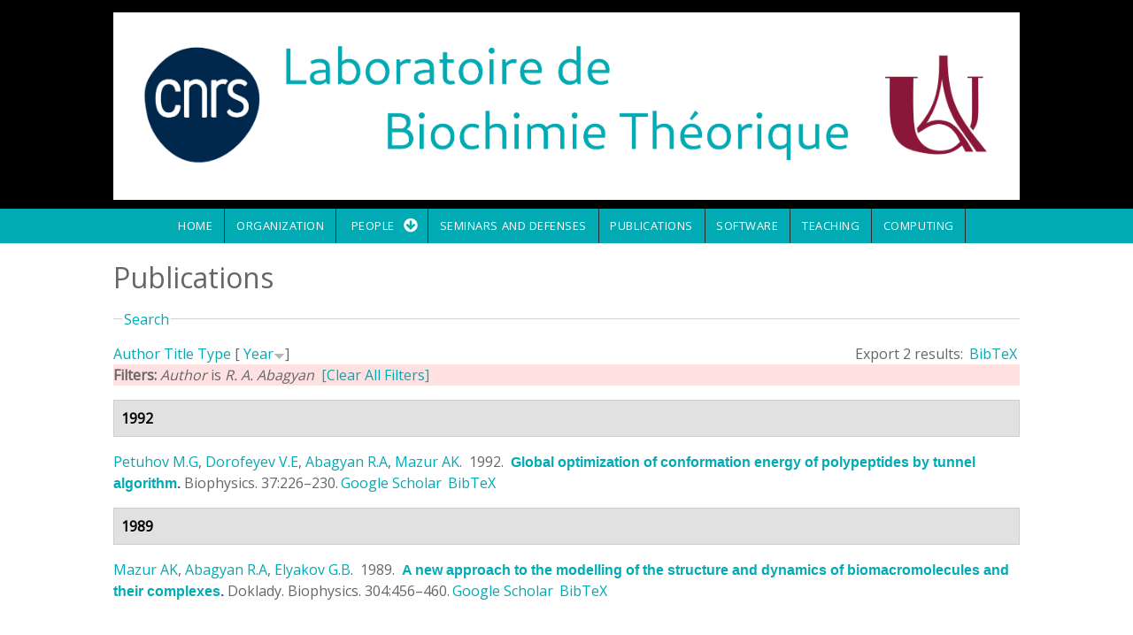

--- FILE ---
content_type: text/html; charset=utf-8
request_url: http://www-lbt.galaxy.ibpc.fr/publications?page=1&f%5Bauthor%5D=1014&s=year&o=desc
body_size: 124608
content:
<!DOCTYPE html>
<html>
<head>
  <meta charset="utf-8" />
<meta name="Generator" content="Drupal 7 (http://drupal.org)" />
<link rel="alternate" type="application/rss+xml" title="Laboratoire de Biochimie Théorique RSS" href="/publications/rss.xml" />
<meta name="viewport" content="width=device-width, initial-scale=1, maximum-scale=1, user-scalable=no" />
<link rel="shortcut icon" href="http://www-lbt.galaxy.ibpc.fr/sites/default/files/LBT.svg" type="image/svg+xml" />
    <meta name="MobileOptimized" content="width">
    <meta name="HandheldFriendly" content="true">
    <meta name="apple-mobile-web-app-capable" content="yes">
    <meta http-equiv="cleartype" content="on">
    <meta http-equiv="X-UA-Compatible" content="IE=edge, chrome=1">
    <title>Publications | Laboratoire de Biochimie Théorique</title>
  <style media="all">
@import url("http://www-lbt.galaxy.ibpc.fr/modules/system/system.base.css?sfl95h");
@import url("http://www-lbt.galaxy.ibpc.fr/modules/system/system.messages.css?sfl95h");
</style>
<style media="all">
@import url("http://www-lbt.galaxy.ibpc.fr/modules/comment/comment.css?sfl95h");
@import url("http://www-lbt.galaxy.ibpc.fr/modules/field/theme/field.css?sfl95h");
@import url("http://www-lbt.galaxy.ibpc.fr/modules/node/node.css?sfl95h");
@import url("http://www-lbt.galaxy.ibpc.fr/modules/search/search.css?sfl95h");
@import url("http://www-lbt.galaxy.ibpc.fr/modules/user/user.css?sfl95h");
@import url("http://www-lbt.galaxy.ibpc.fr/sites/all/modules/views/css/views.css?sfl95h");
</style>
<style media="all">
@import url("http://www-lbt.galaxy.ibpc.fr/sites/all/modules/ctools/css/ctools.css?sfl95h");
@import url("http://www-lbt.galaxy.ibpc.fr/sites/all/modules/biblio/biblio.css?sfl95h");
</style>
<link rel="stylesheet" href="//cdnjs.cloudflare.com/ajax/libs/font-awesome/4.3.0/css/font-awesome.min.css" media="all" />
<link rel="stylesheet" href="//fonts.googleapis.com/css?family=EB+Garamond|IM+Fell+Double+Pica|Open+Sans|Montserrat" media="all" />
<style media="all">
@import url("http://www-lbt.galaxy.ibpc.fr/sites/all/themes/gratis/css/normalize.css?sfl95h");
@import url("http://www-lbt.galaxy.ibpc.fr/sites/all/themes/gratis/css/color-palettes.css?sfl95h");
@import url("http://www-lbt.galaxy.ibpc.fr/sites/all/themes/gratis/css/styles.css?sfl95h");
</style>
<style media="all">
@import url("http://www-lbt.galaxy.ibpc.fr/sites/all/themes/gratis/css/hacks.css?sfl95h");
</style>
<style media="screen">
@import url("http://www-lbt.galaxy.ibpc.fr/sites/all/themes/gratis/css/local.css?sfl95h");
</style>
  <script src="http://www-lbt.galaxy.ibpc.fr/misc/jquery.js?v=1.4.4"></script>
<script src="http://www-lbt.galaxy.ibpc.fr/misc/jquery-extend-3.4.0.js?v=1.4.4"></script>
<script src="http://www-lbt.galaxy.ibpc.fr/misc/jquery-html-prefilter-3.5.0-backport.js?v=1.4.4"></script>
<script src="http://www-lbt.galaxy.ibpc.fr/misc/jquery.once.js?v=1.2"></script>
<script src="http://www-lbt.galaxy.ibpc.fr/misc/drupal.js?sfl95h"></script>
<script src="http://www-lbt.galaxy.ibpc.fr/misc/form-single-submit.js?v=7.101"></script>
<script src="http://www-lbt.galaxy.ibpc.fr/misc/form.js?v=7.101"></script>
<script src="http://www-lbt.galaxy.ibpc.fr/misc/collapse.js?v=7.101"></script>
<script src="http://www-lbt.galaxy.ibpc.fr/sites/all/themes/gratis/js-source/site.js?sfl95h"></script>
<script>
jQuery.extend(Drupal.settings, {"basePath":"\/","pathPrefix":"","setHasJsCookie":0,"ajaxPageState":{"theme":"gratis","theme_token":"PdG4YS5fBCTF2IZLImxvILPqwIexUKqEZcSEOCkhDg0","js":{"misc\/jquery.js":1,"misc\/jquery-extend-3.4.0.js":1,"misc\/jquery-html-prefilter-3.5.0-backport.js":1,"misc\/jquery.once.js":1,"misc\/drupal.js":1,"misc\/form-single-submit.js":1,"misc\/form.js":1,"misc\/collapse.js":1,"sites\/all\/themes\/gratis\/js-source\/site.js":1},"css":{"modules\/system\/system.base.css":1,"modules\/system\/system.menus.css":1,"modules\/system\/system.messages.css":1,"modules\/system\/system.theme.css":1,"modules\/comment\/comment.css":1,"modules\/field\/theme\/field.css":1,"modules\/node\/node.css":1,"modules\/search\/search.css":1,"modules\/user\/user.css":1,"sites\/all\/modules\/views\/css\/views.css":1,"sites\/all\/modules\/ctools\/css\/ctools.css":1,"sites\/all\/modules\/biblio\/biblio.css":1,"\/\/cdnjs.cloudflare.com\/ajax\/libs\/font-awesome\/4.3.0\/css\/font-awesome.min.css":1,"\/\/fonts.googleapis.com\/css?family=EB+Garamond|IM+Fell+Double+Pica|Open+Sans|Montserrat":1,"sites\/all\/themes\/gratis\/css\/normalize.css":1,"sites\/all\/themes\/gratis\/css\/color-palettes.css":1,"sites\/all\/themes\/gratis\/css\/core.css":1,"sites\/all\/themes\/gratis\/css\/styles.css":1,"sites\/all\/themes\/gratis\/system.theme.css":1,"sites\/all\/themes\/gratis\/system.menus.css":1,"sites\/all\/themes\/gratis\/css\/hacks.css":1,"sites\/all\/themes\/gratis\/css\/local.css":1}},"urlIsAjaxTrusted":{"\/publications?page=1\u0026f%5Bauthor%5D=1014\u0026s=year\u0026o=desc":true}});
</script>
    <!--[if lt IE 9]>
  <script src="//html5shiv.googlecode.com/svn/trunk/html5.js"></script>
    <![endif]-->
</head>
<body class="html not-front not-logged-in no-sidebars page-publications preface-one postscript-one footer-three site-name-hidden site-slogan-hidden site-slogan-empty color-palette-surf-green heading-typeface-opensans body-typeface-opensans not-node themebg-light default-layout bg_pattern_01 bg-tint-surf-green has-tint">
<div id="skip-link">
    <a href="#main-content" class="element-invisible element-focusable">Skip to main content</a>
</div>

  <div class="l-page-wrapper">
    <div class="l-page">

      <!-- top links-->
            <!-- //top links-->

      <!-- header -->
      <div id="header-bar" class="l-header-wrapper" role="banner">
        <header class="l-header l-setwidth" >

                    <div class="l-logo">
              <a href="/" title=" » ">
                <img id="logo-img" src="http://www-lbt.galaxy.ibpc.fr/sites/default/files/bandeau%20site%20LBT2.png" alt=" » "/></a>
            </div><!--// l-logo-->
            
          
        </header>
      </div><!-- // l-header -wrapper-->

      <div id="menu-wrapper" class="l-menu-wrapper main-menu" role="navigation">
        <div class="l-setwidth" >

                      <a id="off-canvas-left-show" href="#off-canvas" class="l-off-canvas-show l-off-canvas-show--left">Show Navigation</a>
            <div id="off-canvas-left" class="l-off-canvas l-off-canvas--left">
              <a id="off-canvas-left-hide" href="#" class="l-off-canvas-hide l-off-canvas-hide--left">Hide Navigation</a>

              <div class="main-menu-wrapper">

                <ul class="menu primary"><li class="first leaf menu-218 home level-1"><a href="/" class="alink menu-218 home">Home</a></li>
<li class="leaf menu-947 organization level-1"><a href="/organization" class="alink menu-947 organization">Organization</a></li>
<li class="expanded menu-945 people level-1"><a href="/people" class="alink menu-945 people">People</a><ul class="menu"><li class="first leaf menu-701 marcbaaden level-2"><a href="http://www.baaden.ibpc.fr" title="" class="alink menu-701 marcbaaden">Marc Baaden</a></li>
<li class="leaf menu-698 philippederreumaux level-2"><a href="/people/derreumaux" class="alink menu-698 philippederreumaux">Philippe Derreumaux</a></li>
<li class="leaf menu-905 liseduboudijon level-2"><a href="/people/duboue-dijon" title="Homepage of Elise Duboué Dijon" class="alink menu-905 liseduboudijon">Élise Duboué Dijon</a></li>
<li class="leaf menu-439 jrmehnin level-2"><a href="/people/henin" class="alink menu-439 jrmehnin">Jérôme Hénin</a></li>
<li class="leaf menu-793 alexeykmazur level-2"><a href="/people/mazur" class="alink menu-793 alexeykmazur">Alexey K. Mazur</a></li>
<li class="leaf menu-792 phuongnguyen level-2"><a href="/people/nguyen" class="alink menu-792 phuongnguyen">Phuong Nguyen</a></li>
<li class="leaf menu-948 pierrepoulain level-2"><a href="https://cupnet.net/about" title="" class="alink menu-948 pierrepoulain">Pierre Poulain</a></li>
<li class="leaf menu-794 chantalprvost level-2"><a href="/people/prevost" class="alink menu-794 chantalprvost">Chantal Prévost</a></li>
<li class="leaf menu-790 charlesrobert level-2"><a href="/people/robert" class="alink menu-790 charlesrobert">Charles Robert</a></li>
<li class="leaf menu-791 sophiesacquinmora level-2"><a href="/people/sacquin" class="alink menu-791 sophiesacquinmora">Sophie Sacquin-Mora</a></li>
<li class="leaf menu-700 fabiosterpone level-2"><a href="/people/sterpone" class="alink menu-700 fabiosterpone">Fabio Sterpone</a></li>
<li class="leaf menu-707 antoinetaly level-2"><a href="https://antoinetaly.wordpress.com/" title="" class="alink menu-707 antoinetaly">Antoine Taly</a></li>
<li class="last leaf menu-946 allmembers level-2"><a href="/people" class="alink menu-946 allmembers">All members</a></li>
</ul></li>
<li class="leaf menu-449 seminarsanddefenses level-1"><a href="/seminars" class="alink menu-449 seminarsanddefenses">Seminars and defenses</a></li>
<li class="leaf menu-447 publications level-1"><a href="https://cnrs.hal.science/LBT" title="LBT&#039;s bibliography collection on HAL" class="alink menu-447 publications">Publications</a></li>
<li class="leaf menu-450 software level-1"><a href="/software" class="alink menu-450 software">Software</a></li>
<li class="leaf menu-862 teaching level-1"><a href="/teaching" class="alink menu-862 teaching">Teaching</a></li>
<li class="last leaf menu-857 computing level-1"><a href="/computing" class="alink menu-857 computing">Computing</a></li>
</ul>              </div>
            </div><!-- // off-canvas-left -->
                    <!-- //main menu -->

          <!-- for third party menu systems or modules-->
          
        </div>
      </div>

<div class="l-content-wrap">

  
      
      <!-- preface -->
      
      <div class="main" >
        <div class="l-main l-setwidth" role="main" >

          <div class="l-content">
            <a id="main-content"></a>
                                      <h1>Publications</h1>
                                                                                    


  <div class="region region-content">
    <div id="block-system-main" class="block block-system">

      
  <div id="biblio-header" class="clear-block"><form action="/publications?page=1&amp;f%5Bauthor%5D=1014&amp;s=year&amp;o=desc" method="post" id="biblio-search-form" accept-charset="UTF-8"><div><fieldset class="collapsible collapsed form-wrapper" id="edit-search-form"><legend><span class="fieldset-legend">Search</span></legend><div class="fieldset-wrapper"><div class="container-inline biblio-search clear-block"><div class="form-item form-type-textfield form-item-keys">
  <input type="text" id="edit-keys" name="keys" value="" size="25" maxlength="255" class="form-text" />
</div>
<input type="submit" id="edit-submit" name="op" value="Biblio search" class="form-submit" /></div><fieldset class="collapsible collapsed form-wrapper" id="edit-filters"><legend><span class="fieldset-legend">Show only items where</span></legend><div class="fieldset-wrapper"><div class="exposed-filters"><div class="clearfix form-wrapper" id="edit-status"><div class="filters form-wrapper" id="edit-filters--2"><div class="form-item form-type-select form-item-author">
  <label for="edit-author">Author </label>
 <select id="edit-author" name="author" class="form-select"><option value="any" selected="selected">any</option><option value="1182"></option><option value="1527"></option><option value="1662"></option><option value="573"></option><option value="1014">Abagyan, R. A.</option><option value="1016">Abagyan, Ruben A.</option><option value="1938">Abboud, Samer </option><option value="1904">Abdollahi, Nika </option><option value="1600">Abel, Stéphane </option><option value="1462">Abi-Ghanem, J. </option><option value="1354">Abi-Ghanem, J. </option><option value="2248">Adams, Nathan B P</option><option value="619">Adkins, Nicholas L</option><option value="986">Agafonova, Elena V.</option><option value="2225">Ahlers, Jonas </option><option value="2399">Aimeur, Sana </option><option value="2380">Aimeur, S. Z.</option><option value="841">Akiyama, Yutaka </option><option value="2288">Aksimentiev, Aleksei </option><option value="490">Alba-Simionesco, C. </option><option value="1905">Albani, Alexandre </option><option value="2052">Alharbi, Naif </option><option value="2189">Alharbi, Mohammad </option><option value="1563">Alix, AJP </option><option value="1788">Allemand, F </option><option value="139">Allemand, F. </option><option value="1635">Allemand, F </option><option value="22">Allen, Toby W.</option><option value="2181">Allen, Toby W</option><option value="79">Allsopp, Matthew </option><option value="1367">Altis, Alexandros </option><option value="2007">Alvarez, Julian </option><option value="1901">Alves-Ferreira, Marcelo </option><option value="1438">Amourda, C. </option><option value="583">André, Caroline </option><option value="2384">Andreani, J. </option><option value="1172">Andreotti, G. </option><option value="23">Andricioaei, Ioan </option><option value="2242">Anh, Le Huu Quynh</option><option value="2397">Ansanay-Alex, Salomé </option><option value="1196">Anselmi, Claudio </option><option value="1906">Anthony, Eric </option><option value="1699">Antonczak, S. </option><option value="24">Antonny, Bruno </option><option value="1322">Ardourel, M. Y.</option><option value="966">Arimondo, Paola B.</option><option value="1378">Arinaminpathy, Y </option><option value="1580">Arluison, V </option><option value="1704">Arnaud, C </option><option value="8">Arnold, Alexandre A.</option><option value="496">Artmann, G. M.</option><option value="146">Atmane, Noureddine </option><option value="1690">Audic, S </option><option value="1216">Aujard, I. </option><option value="2252">Auman, Dirk B</option><option value="1433">Aumercier, M. </option><option value="1794">Autin, Ludovic </option><option value="1831">Avella, G. </option><option value="783">Azé, Jérôme </option><option value="69">Baaden, Marc </option><option value="331">Baaden, M. </option><option value="579">Baciou, L </option><option value="2308">Baciou, Laura </option><option value="429">Baciou, L. </option><option value="1391">Backus, Ellen H. G.</option><option value="689">Badet-Denisot, Marie-Ange </option><option value="1568">Bagnard, Dominique </option><option value="1431">Baillat, D. </option><option value="669">Bak, H J</option><option value="854">Baker, David </option><option value="2051">Baker, Nathan A</option><option value="965">Balandina, Anna </option><option value="1471">Balzeau, J. </option><option value="1601">Bandyopadhyay, Sanjoy </option><option value="1308">Banères, J.-L. </option><option value="2310">Barbault, Florent </option><option value="1345">Barboiu, M. </option><option value="2060">Barboiu, Mihail </option><option value="968">Bardiaux, B. </option><option value="1799">Barducci, A. </option><option value="154">Barducci, Alessandro </option><option value="1636">Barkema, GT </option><option value="240">Barkema, Gerard T.</option><option value="537">Barluenga, Sofia </option><option value="558">Barrantes-Freer, Alonso </option><option value="1965">Barraud, Pierre </option><option value="934">Basdevant, Nathalie </option><option value="1035">Bastard, Josette </option><option value="881">Bastard, Karine </option><option value="1488">Bastard, K </option><option value="913">Bastard, K. </option><option value="775">Bates, Paul A</option><option value="627">Batista, Paulo R.</option><option value="565">Bauché, Stéphanie </option><option value="1907">Baud, Agnes </option><option value="25">Baum, Daniel </option><option value="1240">Baum, D. </option><option value="1555">Beaugrand, Ma\&quot;ıwenn </option><option value="1743">Beautrait, A </option><option value="1000">Becker, Oren M.</option><option value="730">Becker, Matthias </option><option value="1329">Bedard-Hearn, Michael J</option><option value="1101">Bedard-Hearn, M. </option><option value="1807">Bedoucha, Céline Chapuis Pi</option><option value="1073">Beedle, Amy E M</option><option value="1432">Begue, A. </option><option value="1996">Bei, Wanying </option><option value="2154">Belfort, Georges </option><option value="1130">Bellissent-Funel, M-C. </option><option value="1037">Beloeil, Jean-Claude </option><option value="563">Ben Ammar, A </option><option value="680">Ben Hamida-Rebai, Mériam </option><option value="1556">Ben Hamida–Reba\&quot;ı, Mériam </option><option value="787">Ben Tal, Nir </option><option value="2304">Ben-Amotz, Dor </option><option value="1217">Benbrahim-Bouzidi, C. </option><option value="1224">Bensimon, D. </option><option value="1470">Berges, R. </option><option value="1070">Beringue, Vincent </option><option value="86">Berkovich, R. </option><option value="112">Berkovich, Ronen </option><option value="453">Bernad, S. </option><option value="1939">Bernardes, Juliana </option><option value="2278">Bernardi, Rafael </option><option value="781">Bernauer, Julie </option><option value="128">Berne, Bruce J</option><option value="104">Berne, B J</option><option value="91">Berne, B. J.</option><option value="1359">Berny, F </option><option value="1481">Berny, F. </option><option value="991">Bertho, G. </option><option value="250">Berthoumieu, Olivia </option><option value="2216">Berthoumieux, Olivia </option><option value="1335">Bertonati, Claudia </option><option value="1607">Bertonati, Claudia </option><option value="696">Bertucat, G. </option><option value="880">Bertucat, G </option><option value="156">Bestaoui-Berrekhchi-Berrahma, Noreya </option><option value="1060">Bestaoui-Berrekhchi-Berrahma, N. </option><option value="876">Beudaert, P </option><option value="1885">Beugnet, Caroline </option><option value="1026">Beveridge, DL </option><option value="863">Beveridge, D L</option><option value="1010">Bezukladnikov, P. V.</option><option value="555">Bhargava, Yogesh </option><option value="1207">Bidmon, K. </option><option value="1168">Biggin, PC </option><option value="1537">Biggin, P.C. </option><option value="2086">Bill, Roslyn M</option><option value="629">Bisch, Paulo M.</option><option value="638">Bishop, G. A.</option><option value="699">Bishop, G A</option><option value="2403">Bizouarn, Tania </option><option value="1751">Bladon, P </option><option value="974">Blond, Alain </option><option value="399">Blondel, A. </option><option value="1384">Boardman, Richard </option><option value="452">Bocahut, A. </option><option value="419">Bocquet, N. </option><option value="1360">Boehme, C </option><option value="983">Bogdanova, Ekaterina A.</option><option value="1295">Bohmer, V </option><option value="303">Boimard, M. </option><option value="93">Boisson, Jean </option><option value="1031">Bolton, PH </option><option value="1499">Bombard, S. </option><option value="2033">Bonacchi, Sara </option><option value="1773">Bond, P. </option><option value="1231">Bond, P. J.</option><option value="1375">Bond, PJ </option><option value="1275">Bond, Peter J.</option><option value="48">Bondar, Ana-Nicoleta </option><option value="2164">Bondon, Arnaud </option><option value="1513">Bonella, Sara </option><option value="155">Bonomi, Massimiliano </option><option value="2023">Bonvicini, Andrea </option><option value="831">Bonvin, Alexandre M J J</option><option value="1811">Borg, Michel </option><option value="1707">Borg, J.-P. </option><option value="1271">Borgo, R. </option><option value="1656">Bornet, O. </option><option value="2119">Borthakur, Manash Pratim</option><option value="1392">Botan, Virgiliu </option><option value="1963">Bou-Nader, Charles </option><option value="1627">Boucher, G </option><option value="162">Boucher, Genevive </option><option value="875">Boudvillain, M </option><option value="585">Boué-Grabot, Eric </option><option value="342">Boue-Grabot, E. </option><option value="2368">Bouillaud, Frédéric </option><option value="1039">Bouillot, Anne </option><option value="347">Bouquier, N. </option><option value="591">Bouquier, Nathalie </option><option value="1954">Bourassin, Nicolas </option><option value="2296">Bourassin, N. </option><option value="1508">Bourdot, P. </option><option value="2141">Bourdot, Patrick </option><option value="525">Bourgeois, JP </option><option value="780">Bourquard, Thomas </option><option value="134">Boutin, Anne </option><option value="1940">Bouvier, Guillaume </option><option value="1506">Bouyer, G. </option><option value="2320">Boyer, B. </option><option value="612">Boyer, Benjamin </option><option value="1677">Boyer, Benjamin </option><option value="1808">Brandel, Jean-Philippe </option><option value="2046">Brandi, Juan </option><option value="2019">Brandner, Astrid </option><option value="2230">Brandner, Astrid F.</option><option value="1669">Brannigan, Grace </option><option value="12">Brannigan, Grace </option><option value="1324">Breuzard, G. </option><option value="1888">Bridoux, Frank </option><option value="1093">Briganti, G. </option><option value="1336">Briganti, Giuseppe </option><option value="1233">Briganti, Giuseppe </option><option value="1410">Briganti, G </option><option value="671">Briggs, W E</option><option value="302">Briki, F. </option><option value="1879">Briki, Fatma </option><option value="2253">Brindley, Amanda A</option><option value="2133">Brito, Isabel </option><option value="2398">Brochier-Armanet, Céline </option><option value="1476">Broglia, R.A. </option><option value="1632">BROOKS, B </option><option value="963">Brovchenko, Ivan </option><option value="928">Brunet, Yannick R</option><option value="701">Brunori, M </option><option value="2279">Buch, Ronak </option><option value="27">Buchete, Nicolae-Viorel </option><option value="1825">Buecker, M. </option><option value="2370">Bullerjahn, Jakob Tómas</option><option value="1390">Burgard, M </option><option value="1107">Burghardt, I. </option><option value="1510">Burkhardt, and J.M.</option><option value="843">Bush, Stephen </option><option value="723">Bustamante, C. </option><option value="2184">Byska, Jan </option><option value="1789">C, Chiaruttini </option><option value="1546">Cai, W. </option><option value="1748">Cai, W </option><option value="1864">Cai, Wensheng </option><option value="133">Cailliez, Fabien </option><option value="2367">Calderón-Mora, Daniel </option><option value="352">Calimet, N. </option><option value="833">Camacho, Carlos J</option><option value="1595">Camadro, JM </option><option value="2205">Campanera, Josep M</option><option value="1048">Campanera, Josep M.</option><option value="1167">Campbell, JD </option><option value="1376">Campbell, J </option><option value="799">Cao, Libin </option><option value="1854">Capaccioli, Simone </option><option value="1374">Capener, C </option><option value="1949">Carbone, Alessandra </option><option value="467">Carbone, A. </option><option value="1667">Carbone, Alessandra </option><option value="1908">Cardon, Mélissa </option><option value="1058">Carels, Nicolas </option><option value="1198">Carloni, Paolo </option><option value="1195">Carnevale, Vincenzo </option><option value="420">Cartaud, J. </option><option value="2112">Casanova, Serena </option><option value="930">Cascales, Eric </option><option value="2353">Caserta, Giorgio </option><option value="99">Castrillon, Santiago Romero-Var</option><option value="1898">Catharina, Larissa </option><option value="1819">Catoire, L. J.</option><option value="1837">Cavellini, Laetitia </option><option value="2329">Cazals, Frédéric </option><option value="642">Cazals, F. </option><option value="647">Cazals, Frédéric </option><option value="1129">Ceccarelli, M. </option><option value="1592">Ceccarelli, M </option><option value="1590">Ceccarelli, Matteo </option><option value="340">Cecchini, M. </option><option value="83">Cecchini, Marco </option><option value="929">Celia, Hervé </option><option value="664">Chakrabarti, Pinak </option><option value="609">Chakraborty, Debashree </option><option value="1892">Chakraborty, Debayan </option><option value="661">Chakravarty, Devlina </option><option value="2001">Chan, Kelvin </option><option value="1424">Changeux, J. P.</option><option value="82">Changeux, Jean-Pierre </option><option value="1762">Changeux, J.-P. </option><option value="1571">Changeux, Jean-Pierre </option><option value="2241">Chapman, James </option><option value="867">Charlier, M </option><option value="540">Charon, Sébastien </option><option value="393">Charon, S. </option><option value="1658">Chassignol, M. </option><option value="562">Chataigneau, Thierry </option><option value="2387">Chatzigoulas, A. </option><option value="1250">Chau, PTT </option><option value="582">Chaumont, Severine </option><option value="224">Chavent, Matthieu </option><option value="2021">Chavent, Matthieu </option><option value="2314">Chávez-García, Cecilia </option><option value="1496">Chebaro, Y </option><option value="975">Cheminant, Michel </option><option value="2221">Chen, Yi-Cheng </option><option value="809">Chen, Ying </option><option value="2338">Chen, Lawrence J.</option><option value="172">Chen, Wei </option><option value="736">Chen, Yue </option><option value="2087">Chen, Chun-Long </option><option value="2345">Cheng, Wayland W. L.</option><option value="742">Cherfils, Jacqueline </option><option value="2157">Chéron, Angélique </option><option value="1638">CHHIBA, M </option><option value="1264">Chiaruttini, C. </option><option value="1451">Chiche, Laurent </option><option value="1199">Chiche, L </option><option value="1643">Chintapalli, Sree V.</option><option value="1866">Chipot, Christophe </option><option value="6">Chipot, Christophe </option><option value="1050">Chiricotto, Mara </option><option value="1116">Chiricotto, M. </option><option value="241">Chubynsky, Mykyta V.</option><option value="1776">Ciaccafava, A </option><option value="1956">Ciaccafava, Alexandre </option><option value="1689">Claude, JB </option><option value="2327">Clavaguéra, Carine </option><option value="1953">Clement, Romain </option><option value="1909">Clerc, Robert </option><option value="2120">Coalson, Rob </option><option value="1838">Cohen, Mickaël M</option><option value="816">Cohen, Mati </option><option value="1684">Coincon, M </option><option value="397">Colas, C. </option><option value="1783">Colas, C. </option><option value="1042">Cole, RB </option><option value="700">Coletta, M </option><option value="1852">Coljee, Vincent </option><option value="1539">Collectif (M. Baaden et al.)</option><option value="1830">Colloc&#039;h, N. </option><option value="249">Colombo, Giorgio </option><option value="743">Colosimo, A </option><option value="1">Comer, Jeffrey </option><option value="1596">Conilleau, S </option><option value="666">Connelly, P R</option><option value="2113">Conner, Matthew </option><option value="1911">Conte, Romain </option><option value="2396">Coquille, Sandrine </option><option value="766">Corn, Jacob E</option><option value="333">Corringer, P. J.</option><option value="1426">Corringer, P.-J. </option><option value="499">Corringer, Pierre-Jean </option><option value="1305">Costa, D. </option><option value="672">Costa, Mauricio G.S.</option><option value="178">Cote, Sebastien </option><option value="2388">Cournia, Z. </option><option value="21">Cournia, Zoe </option><option value="944">Covarrubias, Manuel </option><option value="1274">Cox, Katherine </option><option value="438">Cragnolini, T. </option><option value="179">Cragnolini, Tristan </option><option value="1414">Cragnolini, T. </option><option value="1394">Crisma, Marco </option><option value="2180">Cromer, Brett A</option><option value="1171">Cubellis, M. V.</option><option value="392">Cunrath, O. </option><option value="1492">Cuthbertson, J </option><option value="1910">Czernecki, Dariusz </option><option value="2170">Czjzek, Mirjam </option><option value="1710">Czjzek, M </option><option value="1234">D&#039;arrigo, Giovanni </option><option value="1051">da Silva, Fernando Luis Barro</option><option value="1786">Da Silva, F. </option><option value="1473">Da Silva, F. </option><option value="225">Dahl, Anna Caroline E</option><option value="945">Dailey, William P.</option><option value="50">Dailey, William P</option><option value="147">Dairou, Julien </option><option value="1820">Damian, M. </option><option value="2316">Danilowicz, Claudia </option><option value="909">Danilowicz, Claudia </option><option value="1739">Darre, L. </option><option value="1561">Dauchez, M </option><option value="183">Dauchez, Manuel </option><option value="2003">David, Mélissa </option><option value="1912">David, Laurent </option><option value="1485">Davies, C. </option><option value="2088">Davis, Jeffery </option><option value="2266">Davis, Colin T</option><option value="1446">de Brevern, A. G.</option><option value="1174">de Brevern, AG </option><option value="1524">de Brevern, A.G. </option><option value="915">De Brevern, A. G.</option><option value="508">De Carvalho, Lia Prado</option><option value="403">de Carvalho, Prado </option><option value="407">de Carvalho, L. P.</option><option value="2309">de la Lande, Aurélien </option><option value="2306">de Oliveira, Denilson Mendes</option><option value="1955">de Poulpiquet, Anne </option><option value="201">De Simone, Alfonso </option><option value="1836">De Vecchis, Dario </option><option value="705">Débat, Helene </option><option value="101">Debenedetti, Pablo G.</option><option value="996">Debey, P. </option><option value="977">Debey, Pascale </option><option value="1304">Decker, H. </option><option value="675">Decker, H </option><option value="28">Deckman, Jason T.</option><option value="1323">Decoville, M. </option><option value="2177">Deep, Shashank </option><option value="432">del Castillo-Frias, Maria P.</option><option value="1871">Del Castillo-Frias, Maria P</option><option value="30">Del Val, Coral </option><option value="464">Delalande, O. </option><option value="1997">Delalande, Olivier </option><option value="1511">Delalande, O. </option><option value="1764">Delarue, M. </option><option value="1932">Delarue, Marc </option><option value="332">Delarue, M. </option><option value="1913">Delaune, Agathe </option><option value="2293">Delcroix, P </option><option value="29">Delemotte, Lucie </option><option value="1700">Deliot, N </option><option value="1804">Delmont, Emilien </option><option value="308">Delpech, M. </option><option value="1887">Delpech, Marc </option><option value="135">Demachy, Isabelle </option><option value="770">Demerdash, Omar N A</option><option value="2340">Deng, Zengqin </option><option value="2336">Deng, Brett </option><option value="1941">Dequeker, Chloé </option><option value="188">Derrar, S. N.</option><option value="440">Derreumaux, Philippe </option><option value="455">Derrien, V. </option><option value="1071">Deslys, Jean-Philippe </option><option value="684">Desmadril, Michel </option><option value="1296">Desreux, JF </option><option value="1746">Devignes, M.-D </option><option value="528">Devillers-Thiéry, A </option><option value="1832">Dhaussy, A. C.</option><option value="1642">DHENNIN, R </option><option value="676">Di Cera, E </option><option value="2089">Di Vincenzo, Maria </option><option value="1052">Dias, Luis Gustavo</option><option value="1030">DiCapua, FM </option><option value="2334">Dietzen, Noah M.</option><option value="493">Digel, I. </option><option value="1671">Dimitrova, Viktoriya </option><option value="1334">Ding, Y. </option><option value="592">Diverchy, Fanny </option><option value="348">Diverchy, F. </option><option value="2009">Djaouti, Damien </option><option value="1914">Djerroud, Samia </option><option value="2271">Dock-Bregeon, Anne-Catherine </option><option value="1882">Dogan, Ahmet </option><option value="1870">Doig, Andrew J</option><option value="203">Doig, Andrew J.</option><option value="1491">Domene, C </option><option value="2214">Domin, Dominik </option><option value="165">Dong, Xiao </option><option value="1604">Dong, Xiao </option><option value="1009">Dorofeyev, Vladimir E.</option><option value="1013">Dorofeyev, V. E.</option><option value="1890">Doucet, Jean </option><option value="304">Doucet, J. </option><option value="1413">Doutreligne, S. </option><option value="1867">Doutreligne, Sébastien </option><option value="439">Doutreligne, S. </option><option value="677">Doyle, M L</option><option value="2348">Dragelj, Jovan </option><option value="1715">Dreher, M </option><option value="1779">Dreher, M. </option><option value="678">Drevelle, Antoine </option><option value="658">Dreyfus, T </option><option value="648">Dreyfus, Tom </option><option value="760">Dreyfus, T. </option><option value="823">Driggers, Camden M</option><option value="2145">Druart, Karen </option><option value="2291">Duboué-Dijon, E </option><option value="2406">Duboué-Dijon, Elise </option><option value="1578">Duboué-Dijon, Elise </option><option value="1222">Dubruille, S. </option><option value="2323">Ducrot, Pierre </option><option value="2395">Dufour, Anne-Béatrice </option><option value="1761">Dufresne, V. </option><option value="418">Dufresne, V. </option><option value="1566">Duneau, Jean-Pierre </option><option value="1350">Duplantier, B. </option><option value="152">Dupret, Jean-Marie </option><option value="873">Durand, M </option><option value="1230">Durrieu, M. P.</option><option value="1771">Durrieu, M.P. </option><option value="1191">Durrieu, Marie-Pierre </option><option value="559">Dutertre, Sébastien </option><option value="903">Dutreix, Marie </option><option value="2254">Dutton, Leslie </option><option value="2229">Ebbinghaus, Simon </option><option value="2312">Ebrahimi, Mina </option><option value="110">Eckels, Edward </option><option value="1682">Eckenhoff, Roderic G</option><option value="423">Edelstein, S. J.</option><option value="916">Egel, Richard </option><option value="242">El-Mellouhi, Fedwa </option><option value="2172">Elbahnsi, Ahmad </option><option value="1017">Elyakov, G. B.</option><option value="988">Elyakova, Ludmila A.</option><option value="1005">Elyakova, Lyudmila A.</option><option value="1011">Elyakova, L. A.</option><option value="1474">Empereur-mot, C. </option><option value="2048">Engel, David </option><option value="1665">Engelen, Stefan </option><option value="2382">Erard, M. </option><option value="1209">Ertl, T. </option><option value="57">Escrieut, C. </option><option value="2000">Esmenjaud, Jean-Baptiste </option><option value="2127">Esque, Jérémy </option><option value="846">Esquivel-Rodríguez, Juan </option><option value="1386">Essex, Jonathan W.</option><option value="1444">Etchebest, C. </option><option value="908">Eyer, Joel </option><option value="475">Eyer, J. </option><option value="1678">Ezelin, Johann </option><option value="2037">Falini, Giuseppe </option><option value="1268">Falk, Martin </option><option value="1244">Falk, M. </option><option value="746">Fall, L </option><option value="251">Faller, Peter </option><option value="1385">Fangohr, Hans </option><option value="1489">Faraldo-Gomez, JD </option><option value="2136">Farge, Emmanuel </option><option value="2379">Fas, Aykac </option><option value="2400">Fas, Burcu Aykac</option><option value="2358">Fas, Aykac </option><option value="1518">Faure, F. </option><option value="1254">Férey, Nicolas </option><option value="2039">Fermani, Simona </option><option value="113">Fernandez, Julio M.</option><option value="92">Fernandez, J. M.</option><option value="103">Fernandez, Julio M</option><option value="2265">Fernandez, Vicente I</option><option value="795">Fernández-Recio, Juan </option><option value="2134">Fernandez-Sanchez, Maria-Elena </option><option value="1098">Ferraro, L. </option><option value="1311">Ferraro, Luca </option><option value="1942">Ferré, Arnaud </option><option value="433">Ferre, Sabrina </option><option value="1033">Fetizon, Marcel </option><option value="1861">Figge, Florian </option><option value="1610">Fiorin, Giacomo </option><option value="1201">Fiorucci, S </option><option value="1650">Fiorucci, S. </option><option value="425">Fischer, M. </option><option value="2342">Fitzpatrick, James A. J.</option><option value="148">Flatters, Delphine </option><option value="763">Fleishman, Sarel J</option><option value="902">Fleury, Geneviève </option><option value="1597">Fleury, F </option><option value="1559">Floquet, N </option><option value="688">Floquet, Nicolas </option><option value="2140">Flotyński, Jakub </option><option value="1577">Fogarty, Aoife C.</option><option value="1581">Folichon, M </option><option value="1840">Foloppe, N </option><option value="1434">Foloppe, N. </option><option value="1966">Fontecave, Marc </option><option value="1688">Forcellino, F </option><option value="1490">Forrest, LR </option><option value="844">Fouches, Denis </option><option value="1915">Fourgoux, Pauline </option><option value="58">Fourmy, D. </option><option value="1503">Fowler, P. W.</option><option value="1899">Franca, Alexander </option><option value="468">Francia, F. </option><option value="1553">Fred, Ana L. N.</option><option value="2090">Freger, Viatcheslav </option><option value="489">Frick, B. </option><option value="31">Friedman, Ran </option><option value="2091">Fröba, Michael </option><option value="1934">Froidevaux, Christine </option><option value="1863">Fu, Haohao </option><option value="1176">Fu, Zhaoming </option><option value="215">Fu, Zhaoming </option><option value="136">Fuchs, Alain H.</option><option value="1422">Fuchs, R.P. </option><option value="2385">Fuchs, P. </option><option value="1943">Fuchs, Patrick </option><option value="487">Fuchs, A. H.</option><option value="1624">Fuchs, AH </option><option value="691">Gabb, H A</option><option value="694">Gabb, H. </option><option value="920">Gabb, HA </option><option value="1515">Gageat, C. </option><option value="1902">Gageat, Cedric </option><option value="2363">Gagelin, Antoine </option><option value="1215">Gagey, N. </option><option value="2062">Gale, Philip A</option><option value="2386">Galochkina, T. </option><option value="1554">Gamboa, Hugo </option><option value="1429">Gan, H.H. </option><option value="1179">Gan, H. H.</option><option value="1272">Ganovelli, F. </option><option value="252">Garcia, Angel </option><option value="1137">Garcia, A. E.</option><option value="946">Garcia, Benjamin A.</option><option value="90">Garcia-Manyes, S. </option><option value="1075">Garcia-Manyes, Sergi </option><option value="301">Garnier, C. </option><option value="1878">Garnier, Cyrille </option><option value="1306">Garrain, P. A.</option><option value="341">Garret, M. </option><option value="586">Garret, Maurice </option><option value="492">Garvey, C. J.</option><option value="569">Gaudon, Karen </option><option value="1220">Gauron, C. </option><option value="1664">Gelly, J.C. </option><option value="1443">Gelly, J. -C.</option><option value="1173">Gelly, JC </option><option value="238">Gelly, Jean-Christophe </option><option value="1784">Gelly, J-C. </option><option value="2034">Genovese, Damiano </option><option value="1652">Geor, Philippe T</option><option value="626">Georgel, Philippe T</option><option value="713">Georgel, Philippe </option><option value="698">Georgel, Philippe T</option><option value="430">Gerencser, L. </option><option value="578">Gerencser, L </option><option value="1246">Germano, G </option><option value="1745">Ghemtio, L </option><option value="1756">Gherbi, Rachid </option><option value="1257">Gherbi, R. </option><option value="1826">Gibbon, B. </option><option value="102">Giganti, David </option><option value="1663">Gilbert, G </option><option value="1165">Gill, S. J.</option><option value="711">Gill, S. J.</option><option value="641">Gill, S. J. and</option><option value="670">Gill, S J</option><option value="2050">Ginovska, Bojana </option><option value="1835">Girard, E. </option><option value="1675">Girard, Eric </option><option value="327">Girard-Blanc, C. </option><option value="993">Girault, J. P.</option><option value="2161">Giudice, Emmanuel </option><option value="32">Gkeka, Paraskevi </option><option value="2260">Gladyshev, Eugene </option><option value="1723">Glowacki, D. R.</option><option value="2224">Gnutt, David </option><option value="1971">Godoy, Veronica G</option><option value="2324">Godoy-Carter, Veronica </option><option value="2318">Godoy-Carter, Veronica </option><option value="406">Goeldner, M. </option><option value="1221">Goetz, B. </option><option value="567">Goillot, Evelyne </option><option value="1321">Goncalves, C. </option><option value="798">Gong, Xinqi </option><option value="2092">Gong, Bing </option><option value="402">Gonin, S. </option><option value="2121">Gonzalez, Miguel </option><option value="1522">Gopalan, A.S. </option><option value="2114">Góra, Artur </option><option value="958">Gorbachev, Alexey </option><option value="1190">Gorbunov, Roman D.</option><option value="1884">Goude, Renan </option><option value="961">Govorun, Vadim </option><option value="1200">Gracy, J </option><option value="1447">Gracy, Jerome </option><option value="1403">Graf, Juergen </option><option value="2362">Graille, M </option><option value="2002">Grand, Teddy </option><option value="1417">Granger, P </option><option value="314">Graslund, Astrid </option><option value="1314">Grasseau, G. </option><option value="1512">Grasseau, G. </option><option value="307">Grateau, G. </option><option value="1889">Grateau, Gilles </option><option value="836">Gray, Jeffrey J</option><option value="2247">Grayson, Katie J</option><option value="1641">Gresh, N </option><option value="1255">Gros, P.-E. </option><option value="1276">Grottesi, Alessandro </option><option value="351">Grutter, T. </option><option value="504">Grutter, Thomas </option><option value="1066">Grznarova, Katarina </option><option value="408">Guedin, D. </option><option value="2146">Guégan, Sean </option><option value="191">Guemra, K. </option><option value="2268">Guerin, Marcelo E</option><option value="2016">Guérineau, Nathalie C</option><option value="532">Guerlet, Guillaume </option><option value="415">Guerlet, G. </option><option value="1933">Guérois, Raphael </option><option value="1453">Gueroult, M. </option><option value="1460">Gueroult, M. </option><option value="662">Guharoy, Mainak </option><option value="702">Guharoy, Mainak </option><option value="1143">Guidoni, Leonardo </option><option value="1100">Guidoni, L. </option><option value="1916">Guiglielmoni, Nadège </option><option value="2162">Guilbaud, Marine </option><option value="726">Guilbert, Christophe </option><option value="2025">Guilhaudis, Laure </option><option value="1900">Guimarães, Ana Carolina R</option><option value="1059">Guimaraes, Ana Carolina R</option><option value="456">Guittet, E. </option><option value="1821">Guittet, E. </option><option value="2">Gumbart, James C</option><option value="230">Guo, Zhi </option><option value="808">Guo, Dachuan </option><option value="294">Guyon, Frederic </option><option value="298">Guyon, F. </option><option value="1634">Guyon, F </option><option value="1251">Ha, PT </option><option value="935">Ha-Duong, Tâp </option><option value="344">Habermacher, C. </option><option value="589">Habermacher, Chloé </option><option value="994">Haertle, T. </option><option value="535">Hagn, Franz </option><option value="1814">Haïk, Stéphane </option><option value="704">Hajjar, Eric </option><option value="1585">Hajnsdorf, E </option><option value="2393">Halgand, Frédéric </option><option value="788">Haliloglu, Türkan </option><option value="824">Hall, Robert G</option><option value="707">Hallen, D. </option><option value="1076">Halverson, Duncan </option><option value="1968">Hamdane, Djemel </option><option value="1532">Hamm, P. </option><option value="1397">Hamm, Peter </option><option value="625">Hansen, Jeffrey C</option><option value="2274">Hardy, David </option><option value="2174">Hartmann, Brigitte </option><option value="1326">Hartmann, B. </option><option value="1463">Hartmann, B. </option><option value="893">Hartmann, B </option><option value="1006">Haser, R. </option><option value="1131">Hassanali, A. </option><option value="1810">Hauw, Jean-Louis Kemeny Jea</option><option value="1132">Havenith, M. </option><option value="1445">Hazout, S. </option><option value="1175">Hazout, S </option><option value="2210">He, Xibing </option><option value="1353">Heddi, B. </option><option value="1839">Heddi, B </option><option value="1242">Hege, H.-C. </option><option value="33">Hege, Hans-Christian </option><option value="1368">Hegger, Rainer </option><option value="2372">Heidari, Maziar </option><option value="1249">Heitz, A </option><option value="1450">Heitz, Annie </option><option value="2093">Hélix-Nielsen, Claus </option><option value="1133">Henchman, R. </option><option value="734">Hendarwanto, Anindya </option><option value="925">Hénin, Jérôme </option><option value="942">Hénin, Jérôme </option><option value="917">Henner-Lankenau, Dirk </option><option value="1698">Hénon, E. </option><option value="2381">Henri, J. </option><option value="2015">Henrion, Daniel </option><option value="568">Herbst, Ruth </option><option value="1256">Hérisson, J. </option><option value="1817">Hérisson, J .</option><option value="1851">Hermans, Laura </option><option value="87">Hermans, R. I.</option><option value="1705">Hermant, A </option><option value="1252">Hernandez, JF </option><option value="1560">Hery-Huynh, S </option><option value="2228">Heyden, Matthias </option><option value="2094">Hickey, Robert </option><option value="2063">Hinds, Bruce J</option><option value="2095">Hinds, Bruce </option><option value="1364">Hipskind, RA </option><option value="1722">Hirst, J. D.</option><option value="2122">Hirunpinyopas, Wisit </option><option value="1952">Hitaishi, Vivek Pratap</option><option value="2256">Hitchcock, Andrew </option><option value="747">Ho, P S</option><option value="997">Hoa, G. H.</option><option value="1547">Hong, H. </option><option value="1872">Hooper, Nigel M</option><option value="2115">Horner, Andreas </option><option value="2096">Hou, Jun-Li </option><option value="2394">Houée-Levin, Chantal </option><option value="826">Hsu, Victor L</option><option value="1493">Hu, CK </option><option value="806">Huang, Yangyu </option><option value="733">Huang, Suming </option><option value="851">Huang, Sheng-You </option><option value="1712">Hubert, J. F</option><option value="1564">Hubert, Pierre </option><option value="2169">Hubert, Jean-François </option><option value="712">Huebert, B. A.</option><option value="219">Huet, Alexis </option><option value="2097">Hummer, Gerhard </option><option value="2373">Hummer, Gerhard </option><option value="2237">Hung, Huynh Minh</option><option value="2257">Hunter, Neil </option><option value="1767">Huon, C. </option><option value="325">Huon, C. </option><option value="570">Huzé, Caroline </option><option value="789">Hwang, Howook </option><option value="106">Hynes, James T</option><option value="96">Hynes, James T.</option><option value="2124">Iamprasertkun, Pawin </option><option value="1644">Illingworth, Christopher J. R.</option><option value="1286">Imberty, A. </option><option value="814">Inbar, Yuval </option><option value="2008">Irrmann, Olivier </option><option value="864">Isabelle, V </option><option value="840">Ishida, Takashi </option><option value="1845">Ishii, Kentaro </option><option value="1846">Ito, Kentaro </option><option value="812">Itzhaki, Zohar </option><option value="1125">Ivanova, O. </option><option value="1849">Iwasaki, Hiroshi </option><option value="849">Jacak, Ron </option><option value="1290">Jacques, V </option><option value="1542">Jain, A. </option><option value="931">Jaiteh, Mariama </option><option value="1683">Janin, Jo\�el </option><option value="748">Janin, J </option><option value="665">Janin, Joël </option><option value="1351">Jannink, G. </option><option value="2292">Javanainen, M </option><option value="1502">Jefferys, E. </option><option value="2211">Ji, Beihong </option><option value="167">Jiang, Ping </option><option value="796">Jiang, Fan </option><option value="529">Jiang, Ruotian </option><option value="2281">Jiang, Wei </option><option value="382">Jiang, R. </option><option value="731">John, Sam </option><option value="667">Johnson, C R</option><option value="621">Johnson, Cotteka N</option><option value="1383">Johnston, Steven </option><option value="2250">Jones, Alexander S</option><option value="2344">Joseph, Thomas T.</option><option value="401">Joseph, D. </option><option value="1958">Joseph, Thomas </option><option value="1822">Joubert, C.B.G.R. </option><option value="2027">Joubert, Laurent </option><option value="2209">Jr, Freddie R Salsbury</option><option value="2326">Juillé, Marie </option><option value="1226">Jullien, L. </option><option value="108">Jungwirth, Pavel </option><option value="2294">Jungwirth, P </option><option value="2305">Jungwirth, Pavel </option><option value="1961">Jungwirth, P. </option><option value="1442">Kaas, Q </option><option value="1449">Kaas, Quentin </option><option value="557">Kaczmarek-Hájek, Karina </option><option value="161">Kadoun, Abd-Ed-Daim </option><option value="755">Kaisheva, E </option><option value="2290">Kale, Laxmikant </option><option value="1114">Kalimeri, M. </option><option value="1639">Kalimeri, Maria </option><option value="220">Kalimeri, Maria </option><option value="955">Kamashev, Dmitri </option><option value="979">Kamashev, Dimitri E.</option><option value="1843">Kanamaru, Shuji </option><option value="819">Kanamori, Eiji </option><option value="126">Kang, Seung-gu </option><option value="2311">Karaca, Ezgi </option><option value="2349">Karafoulidi-Retsou, Chara </option><option value="354">Karplus, M. </option><option value="512">Karplus, Martin </option><option value="2315">Karttunen, Mikko </option><option value="34">Kasimova, Marina A.</option><option value="830">Kastritis, Panagiotis L</option><option value="1120">Katava, M. </option><option value="2232">Katava, M. </option><option value="1079">Katava, Marina </option><option value="2350">Katz, Sagie </option><option value="1793">Katz, B. </option><option value="2215">Kawasaki, Takayasu </option><option value="2125">Kazushi, Kinbara </option><option value="911">Kelley, Craig </option><option value="1818">Képès, F. </option><option value="536">Kessler, Horst </option><option value="1036">Khac, Duc Do</option><option value="37">Khalid, Syma </option><option value="1536">Khalid, S. </option><option value="1567">Khao, Jonathan </option><option value="842">Khashan, Raed </option><option value="1022">Khomenko, V. A.</option><option value="847">Kihara, Daisuke </option><option value="834">Kilambi, Krishna P</option><option value="1842">Kim, Raeyeong </option><option value="1850">Kim, Seog K</option><option value="822">Kinoshita, Kengo </option><option value="81">Klauda, Jeffery B.</option><option value="1615">Klein, Michael L</option><option value="777">Ko, Jun-su </option><option value="1229">Kobus, Maja </option><option value="1339">Kocsis, I. </option><option value="2147">Kocsis, Istvan </option><option value="1263">Koehl, P. </option><option value="35">Kolocouris, Antonios </option><option value="2226">König, Benedikt </option><option value="417">Konstantakaki, M. </option><option value="985">Kovalchuk, Svetlana N.</option><option value="980">Kozhemyako, Valeri B.</option><option value="990">Kozin, S. A.</option><option value="973">Kozin, Sergey A.</option><option value="1266">Kozlikova, Barbora </option><option value="2192">Kozlikova, Barbora </option><option value="1238">Kozlikova, B. </option><option value="1769">Krieger, E. </option><option value="1237">Krone, M. </option><option value="1206">Krone, M. </option><option value="1267">Krone, Michael </option><option value="964">Krukau, Aliaksei </option><option value="1015">Kuchinski, A. V.</option><option value="850">Kuhlman, Brian </option><option value="1344">Kumar, M. </option><option value="2061">Kumar, Manish </option><option value="1049">Kynast, Philipp </option><option value="95">Laage, Damien </option><option value="1141">Laage, D. </option><option value="1805">Laffont-Proust, Alfonso De Simone</option><option value="1687">Laforet, Emilie </option><option value="1628">LAGANT, P </option><option value="1948">Lagarde, Nathalie </option><option value="1605">Laghaei, Rozita </option><option value="166">Laghaei, Rozita </option><option value="1774">Laguerre, M. </option><option value="1672">Laine, Elodie </option><option value="253">Laio, Alessandro </option><option value="2332">Lambert, Matthieu </option><option value="1289">Lambert, B </option><option value="1044">Lamiable, Alexis </option><option value="2219">Lan, Pham Dang</option><option value="1660">Lancelot, G. </option><option value="2269">Languin-Cattoën, Olivier </option><option value="1525">Lankenau, Dirk-Henner </option><option value="1813">Laplanche, Philippe Derreumaux</option><option value="1809">Laquerriere, Annie </option><option value="2054">Laramee, Robert S</option><option value="2191">Laramee, Robert S.</option><option value="2364">Largeau, Corentin </option><option value="1618">Laronze, JY </option><option value="2045">Laureanti, Joseph </option><option value="1714">Laurent, B </option><option value="223">Laurent, Benoist </option><option value="939">Laurent, B. </option><option value="1278">Laurent, B </option><option value="1452">Laurent, B. </option><option value="1917">Laurentie, Jeanne </option><option value="1800">Laurin, Y. </option><option value="180">Laurin, Yoann </option><option value="471">Laurin, Y. </option><option value="1436">Lavelle, C. </option><option value="317">Lavery, R. </option><option value="697">Lavery, R. </option><option value="1528">Lavery, R </option><option value="883">Lavery, Richard </option><option value="1192">Lavery, Richard </option><option value="862">Lavery, R </option><option value="1355">Lavigne, M. </option><option value="1373">Law, RJ </option><option value="14">Law, Richard </option><option value="2186">Le, Trung Quoc</option><option value="1935">Le Crom, Stéphane </option><option value="506">Le Novere, Nicolas </option><option value="416">Le Novere, N. </option><option value="1881">Le Pogamp, Patrick </option><option value="309">Le Pogamp, P. </option><option value="422">Le Poupon, C. </option><option value="2171">Le Rumeur, Elisabeth </option><option value="1711">Le Rumeur, E </option><option value="1218">Le Saux, T. </option><option value="1448">Le-Nguyen, Dung </option><option value="1253">Le-Nguyen, D </option><option value="84">LeBard, David N.</option><option value="17">LeBard, David N</option><option value="1703">Lecine, P </option><option value="77">Lee, Sarah </option><option value="778">Lee, Hasup </option><option value="1770">Leger, L. </option><option value="1341">Legrand, Y. M.</option><option value="2098">Legrand, Yves-Marie </option><option value="1692">LEGRAND, P </option><option value="2018">Legros, Christian </option><option value="1918">Lehmann, Nathalie </option><option value="622">Leidy, Jennifer M</option><option value="1534">Leitner, D. </option><option value="1944">Lelandais, Gaëlle </option><option value="4">Lelièvre, Tony </option><option value="949">Lelièvre, T. </option><option value="2038">Lemaire, Stéphane D</option><option value="38">Lemieux, Joanne </option><option value="539">Lemoine, Damien </option><option value="343">Lemoine, D. </option><option value="877">Leng, M </option><option value="2351">Lenz, Oliver </option><option value="1430">Leprivier, G. </option><option value="1744">Leroux, V </option><option value="948">Lesage, A. </option><option value="457">Lescop, E. </option><option value="1936">Lespinet, Olivier </option><option value="409">Lestage, P. </option><option value="2165">Leturcq, France </option><option value="718">Leuba, S. H.</option><option value="2178">Lev, Bogdan </option><option value="1803">Levavasseur, Etienne </option><option value="960">Levitsk, Sergei </option><option value="1741">Levy, B </option><option value="1205">Lévy, B. </option><option value="1074">Lezamiz, Ainhoa </option><option value="254">Li, Mai Suan</option><option value="449">Li, Mai Suan</option><option value="774">Li, Xiaofan </option><option value="803">Li, Chunhua </option><option value="1494">Li, MS </option><option value="1077">Li, Isaac T S</option><option value="1969">Li, Chastity </option><option value="227">Li, Huiyu </option><option value="807">Li, Lin </option><option value="228">Liang, Chungwen </option><option value="1729">Liang, Z. </option><option value="1338">Licsandru, E. </option><option value="2151">Licsandru, Erol </option><option value="1371">Lieder, Martin </option><option value="80">Lim, Joseph B.</option><option value="1057">Lima, Carlyle Ribeiro</option><option value="1782">Limet, S. </option><option value="1721">Limet, S. </option><option value="39">Lindow, Norbert </option><option value="1239">Lindow, N. </option><option value="1824">Lippert, T. </option><option value="805">Liu, Shiyong </option><option value="801">Liu, Bin </option><option value="1919">Lochard, Camille </option><option value="1959">Lohia, Ruchi </option><option value="1957">Lojou, Elisabeth </option><option value="2297">Lojou, E. </option><option value="1778">Lojou, E </option><option value="2099">Lokesh, Mahesh </option><option value="811">London, Nir </option><option value="2313">Lopes, Laura J S</option><option value="1670">Lopes, Anne </option><option value="2207">Loquet, Antoine </option><option value="554">Lörinczi, Éva </option><option value="898">Loriot, Sébastien </option><option value="860">Louise-May, S </option><option value="737">Lu, Hanxin </option><option value="229">Lu, Yan </option><option value="1791">Lu, Z. </option><option value="1974">Lu, Daniel </option><option value="982">Lukyanov, Sergey A.</option><option value="1521">Lumetta, R.D. Rogers G.</option><option value="1177">Luo, Yin </option><option value="216">Luo, Yin </option><option value="2289">Luthey-Schulten, Zan </option><option value="1472">Lv, Z. </option><option value="2123">Lynch, Charlotte </option><option value="1859">Lynham, Steven </option><option value="954">Maaloum, Mounir </option><option value="1121">Maccarini, M. </option><option value="2236">Maccarini, M. </option><option value="1235">Maccarini, Marco </option><option value="1025">MacKerell, Alexander D.</option><option value="1676">Madern, Dominique </option><option value="1126">Madern, D. </option><option value="2234">Madern, D. </option><option value="1389">Madic, C </option><option value="2144">Maes, Alexandre </option><option value="1349">Maggs, A.C. </option><option value="1815">Magneau, O. </option><option value="2275">Maia, Julio </option><option value="1706">Maigret, B </option><option value="1742">Maigret, B </option><option value="55">Maigret, B. </option><option value="2223">Maiocchi, P. </option><option value="1637">Malek, R </option><option value="2031">Malferrari, Marco </option><option value="469">Malferrari, M. </option><option value="326">Malherbe, L. </option><option value="969">Malliavin, T. E.</option><option value="398">Malliavin, T. </option><option value="1873">Man, Viet Hoang</option><option value="1063">Man, Viet Hoang</option><option value="2227">Manderfeld, Emily </option><option value="1040">Manh, Due Do Khae</option><option value="1032">Manh, Duc Do Khac</option><option value="1620">Maquart, FX </option><option value="2030">Marchand, Christophe H</option><option value="1330">Marchetti, Gino </option><option value="1331">Marchi, Massimo </option><option value="1593">Marchi, M </option><option value="1094">Marchi, M. </option><option value="2233">Marchi, M. </option><option value="1409">Marchit, Massimo </option><option value="1582">Marco, S </option><option value="11">Marcotte, Isabelle </option><option value="634">Maréchal, Jean-Didier </option><option value="1298">Marechal, J. D.</option><option value="2390">Marien, Jules </option><option value="2375">Marien, J </option><option value="984">Marin, Antoine </option><option value="556">Marino, Stephen F</option><option value="1197">Maritan, Amos </option><option value="580">Maroti, P </option><option value="431">Maroti, P. </option><option value="1248">Marrink, S. J.</option><option value="1507">Martin, C. </option><option value="306">Martin, L. </option><option value="1886">Martin, Laurent </option><option value="1105">Martinazzo, R. </option><option value="2020">Martinez, Xavier </option><option value="735">Martinez, Elisabeth D</option><option value="2295">Martinez-Seara, H </option><option value="2303">Martinez-Seara, Hector </option><option value="149">Martins, Marta </option><option value="530">Martz, Adeline </option><option value="345">Martz, A. </option><option value="1960">Mason, P.E. </option><option value="2365">Masscheleyn, Sandrine </option><option value="839">Matsuzaki, Yuri </option><option value="1406">Matt, D </option><option value="1755">Matte-Taillez, Oriane </option><option value="1816">Matte-Tailliez, O. </option><option value="2012">Mattei, César </option><option value="1292">Matthews, SE </option><option value="231">Maupetit, Julien </option><option value="1315">Maupetit, Julien </option><option value="297">Maupetit, J. </option><option value="874">Maurizot, J C</option><option value="2331">Mauviel, Anne-Marine </option><option value="1211">Mayer, C. </option><option value="1259">Mayer-Jung, C. </option><option value="761">Mazauric, D. </option><option value="659">Mazauric, D </option><option value="1903">Mazur, Alexey K.</option><option value="2258">Mazur, Alexey K</option><option value="855">Mazur, Alexey K</option><option value="1055">Mazzanti, Liuba </option><option value="620">McBryant, Steve J</option><option value="2282">McGreevy, Ryan </option><option value="1862">McGuire, John A</option><option value="1419">Mecke, K </option><option value="1372">Meier, C </option><option value="1096">Melchionna, S. </option><option value="1411">Melchionna, S </option><option value="255">Melchionna, Simone </option><option value="1139">Melchionna, S. </option><option value="1337">Melchionna, Simone </option><option value="248">Meli, Massimiliano </option><option value="2283">Melo, Marcelo Cardoso do</option><option value="1514">Meloni, Simone </option><option value="237">Melquiond, Adrien </option><option value="234">Melquiond, A. </option><option value="1626">Melquiond, A </option><option value="2249">Mermans, Daphne M J</option><option value="346">Mery, P. F.</option><option value="1557">Méry, Pierre-Fran\c cois</option><option value="2100">Mi, Baoxia </option><option value="1325">Midoux, P. </option><option value="2022">Migliore, Mattia </option><option value="549">Mihailescu, Dan </option><option value="1844">Mikawa, Tsutomu </option><option value="685">Minard, Philippe </option><option value="901">Miné-Hattab, Judith </option><option value="2369">Miroux, Bruno </option><option value="769">Mitchell, Julie C</option><option value="115">Mitchell-Koch, Katie R.</option><option value="1297">Miteva, Maria A.</option><option value="2116">Mitra, Sushanta </option><option value="2131">Mitrossilis, Démosthène </option><option value="1365">Mittag, E </option><option value="239">Mo, Yuxiang </option><option value="773">Moal, Iain H</option><option value="1647">Mohammedali, Hani S.</option><option value="1827">Mohr, and B.</option><option value="1708">Molza, A. E</option><option value="1972">Molza, Anne-Elizabeth </option><option value="2155">Molza, Anne-Elisabeth </option><option value="1621">Monboisse, JC </option><option value="117">Mondal, Jagannath </option><option value="1142">Montagna, Maria </option><option value="1920">Montagne, Rémi </option><option value="2035">Montalti, Marco </option><option value="1858">Mora, Marc </option><option value="323">Moraga-Cid, G. </option><option value="2156">Morais, Raphael Dos Santos</option><option value="1258">Moras, D. </option><option value="1750">Moreau, G </option><option value="2339">Moreland, Trent </option><option value="1393">Moretto, Alessandro </option><option value="825">Morgan, Jessica L</option><option value="315">Morozova-Roche, Ludmilla </option><option value="724">Mouawad, Liliane </option><option value="1606">Mousseau, Normand </option><option value="236">Mousseau, N. </option><option value="1655">Mousseau, NN </option><option value="1726">Mousseau, N. </option><option value="1160">Mousseau, N </option><option value="163">Mousseau, Normand </option><option value="2322">Moutte, Magali </option><option value="2354">Mroginski, Maria Andrea</option><option value="169">Mu, Yuguang </option><option value="1495">Mu, YG </option><option value="1995">Mucchielli, Marie-Hélène </option><option value="1588">Mueller, C. </option><option value="1068">Munoz-Montesino, Carola </option><option value="2032">Murail, Samuel </option><option value="1785">Murail, S. </option><option value="329">Murail, S. </option><option value="1380">Murdock, Stuart </option><option value="63">Murlidaran, Sruthi </option><option value="1482">Muzet, N. </option><option value="1361">Muzet, N </option><option value="1921">Myrodia, Vasiliki </option><option value="1021">Naberezhnykh, G. A.</option><option value="821">Nakamura, Haruki </option><option value="1008">Nakatani, H. </option><option value="2245">Nam, Pham Cam</option><option value="1069">Nasica, Jessica </option><option value="247">Nasica-Labouze, Jessica </option><option value="395">Nasiripourdori, A. </option><option value="495">Natali, F. </option><option value="334">Nawrocki, W. J.</option><option value="2175">Nayeem, Shahid M</option><option value="1019">Nazarova, N. I.</option><option value="2143">Neamtu, Andrei </option><option value="1880">Nedelec, Brigitte </option><option value="1509">Nelson, J. </option><option value="1194">Neri, Marilisa </option><option value="706">Nespoulous, Claude </option><option value="1214">Neveu, P. </option><option value="421">Neyton, J. </option><option value="1382">Ng, Muan Hong</option><option value="1856">Ngai, K L</option><option value="2206">Ngo, Son Tung</option><option value="2187">Ngo, Hoan Thanh</option><option value="311">Ngo, Son Tung</option><option value="1869">Nguyen, Phuong Hoang</option><option value="2259">Nguyen, Tinh-Suong </option><option value="1973">Nguyen, Brian H</option><option value="2238">Nguyen, Minh Tho</option><option value="2217">Nguyen, Hoang Linh</option><option value="1400">Nguyen, Phuong H.</option><option value="2188">Nguyen, Thi-Hiep </option><option value="265">Nguyent, Phuong </option><option value="682">Nicaise, Magali </option><option value="561">Nicke, Annette </option><option value="2163">Nicolas, Aurélie </option><option value="1184">Nicoletta, A. </option><option value="400">Nilges, M. </option><option value="970">Nilges, M. </option><option value="1829">Nilsson, Lennart </option><option value="269">Nishikawa, Naohiro </option><option value="266">Nishikawa, N. </option><option value="1363">Nissen, LJ </option><option value="1458">Nitti, F. </option><option value="2005">Nitti, Francesco </option><option value="1187">Noah, J. E.</option><option value="434">Noel, Sabrina </option><option value="999">Noid, Donald W.</option><option value="1208">Nominé, J. P.</option><option value="1702">Nourry, C </option><option value="2117">Noy, Aleksandr </option><option value="2126">Nunes, Suzana </option><option value="1757">Nury, H. </option><option value="1356">Nury, H. </option><option value="2383">Nüsse, O. </option><option value="1619">Nuzillard, JM </option><option value="2328">O&#039;Donnell, Timothée </option><option value="2055">O&#039;Donoghue, Sean </option><option value="956">Oberto, Jacques </option><option value="1848">Oda, Masayuki </option><option value="2047">Offor, Elvis </option><option value="2129">Oguey, Christophe </option><option value="1841">Oguey, C </option><option value="1435">Oguey, C. </option><option value="837">Ohue, Masahito </option><option value="268">Okamoto, Y. </option><option value="264">Okamoto, Yuko </option><option value="962">Oleinikova, Alla </option><option value="1922">Opuu, Vaitea </option><option value="2176">Oteri, Francesco </option><option value="1775">Oteri, F </option><option value="1369">Otten, Moritz </option><option value="2026">Oulyadi, Hassan </option><option value="785">Ovali, Sefik Kerem</option><option value="1023">Ovodov, Yu. S.</option><option value="786">Ozbek, Pemra </option><option value="1855">Pachetti, Maria </option><option value="1123">Paciaroni, A. </option><option value="1857">Paciaroni, Alessandro </option><option value="299">Padilla, A. </option><option value="2302">Palivec, Vladimir </option><option value="1106">Panda, A.N. </option><option value="628">Pandey, Gaurav </option><option value="1740">Pantano, S. </option><option value="577">Paoletti, Pierre </option><option value="2360">Papaleo, E </option><option value="256">Paravastu, Anant </option><option value="732">Parekh, Bhavin S</option><option value="1923">Parey, Elise </option><option value="1370">Park, Sang-Min </option><option value="776">Park, Hahnbeom </option><option value="639">Parody-Morreale, A. </option><option value="727">Parody-Morreale, A </option><option value="1464">Parton, D. L.</option><option value="1270">Parulek, Julius </option><option value="1241">Parulek, J. </option><option value="1616">Pasco, S </option><option value="630">Pascutti, Paulo G.</option><option value="674">Pascutti, Pedro G.</option><option value="636">Pascutti, Paulo </option><option value="2006">Pasquali, S </option><option value="441">Pasquali, S. </option><option value="1188">Pasquali, S. </option><option value="171">Pasquali, Samuela </option><option value="1377">Patargias, G </option><option value="754">Pawlak, M </option><option value="1007">Payan, F. </option><option value="1964">Pecqueur, Ludovic </option><option value="1583">Pellegrini, O </option><option value="1802">Peoc&#039;h, Katell </option><option value="690">Perahia, David </option><option value="637">Perahia, David P.</option><option value="725">Perahia, David </option><option value="2261">Perales-Calvo, Judit </option><option value="1348">Percus, J.K. </option><option value="1416">Percus, J. K.</option><option value="2166">Perez, Javier </option><option value="1284">Perez, S. </option><option value="793">Pérez-Cano, Laura </option><option value="1180">Perow, R. A.</option><option value="584">Perrais, David </option><option value="405">Perret, P. </option><option value="1823">Peters, F. </option><option value="2153">Petersen, Poul B</option><option value="1629">PETICOLAS, W </option><option value="1574">PETICOLAS, WL </option><option value="198">Peticolas, W. L.</option><option value="328">Petres, S. </option><option value="2333">Petroff, John T.</option><option value="1012">Petuhov, M. G.</option><option value="1018">Petukhov, M. G.</option><option value="1004">Petukhov, Michael G.</option><option value="1398">Pfister, Rolf </option><option value="2273">Phillips, James </option><option value="1245">Phuong, NH </option><option value="1792">Piccinali, L. </option><option value="1327">Pichon, C. </option><option value="1461">Picot, D. </option><option value="2366">Piel, Mathilde S</option><option value="791">Pierce, Brian G</option><option value="1091">Pierleoni, C. </option><option value="1236">Pierleoni, Carlo </option><option value="1412">Pierleoni, C </option><option value="2168">Piétri-Rouxel, France </option><option value="941">Pinch, Benika J.</option><option value="1780">Piuzzi, M. </option><option value="1696">Piuzzi, Marc </option><option value="1718">Piuzzi, M </option><option value="1602">Pizzitutti, Francesco </option><option value="1551">Plantier, Guy </option><option value="150">Pluvinage, Benjamin </option><option value="1134">Pohl, P. </option><option value="2101">Pohl, Peter </option><option value="60">Pohorille, A. </option><option value="5">Pohorille, Andrew </option><option value="2179">Poitevin, Frédéric </option><option value="1260">Poitevin, F. </option><option value="1768">Poitevin, F. </option><option value="1924">Polit, Lélia </option><option value="2158">Pollet, Émeline </option><option value="794">Pons, Carles </option><option value="523">Pons, S </option><option value="1673">Ponty, Yann </option><option value="88">Popa, I. </option><option value="111">Popa, Ionel </option><option value="815">Potapov, Vladimir </option><option value="1679">Poulain, Pierre </option><option value="891">Poulain, P </option><option value="1945">Poulain, Pierre </option><option value="1439">Poulain, P. </option><option value="1777">Poulpiquet, A </option><option value="1053">Pouplana, Ramon </option><option value="782">Poupon, Anne </option><option value="1833">Prange, T. </option><option value="2319">Prentiss, Mara </option><option value="912">Prentiss, Mara </option><option value="1357">Prevost, M. </option><option value="1202">Prevost, C </option><option value="618">Prévost, Chantal </option><option value="884">Prévost, Chantal </option><option value="859">Prévost, Chantal </option><option value="1765">Prevost, M. </option><option value="1441">Prevost, C. </option><option value="1716">Prevoteau-Jonquet, J </option><option value="1806">Privat, Nicolas </option><option value="1925">Privé, Sylvain </option><option value="2405">Puyo-Fourtine, Julie </option><option value="2325">Puyo-Fourtine, Julie </option><option value="767">Qin, Sanbo </option><option value="728">Qiu, Yi </option><option value="1737">Qiu, S. </option><option value="1926">Quignot, Chloé </option><option value="992">Rabesona, H. </option><option value="2284">Radak, Brian </option><option value="1320">Raffin, B. </option><option value="1719">Raffin, B </option><option value="2159">Raguenes-Nicol, Céline </option><option value="1140">Rahaman, O. </option><option value="610">Rahaman, Obaidur </option><option value="1874">Rahaman, O. </option><option value="2049">Rallo, Robert </option><option value="1617">Ramont, L </option><option value="2010">Rampnoux, Olivier </option><option value="1219">Rampon, C. </option><option value="436">Rampon, Claire </option><option value="336">Rappaport, F. </option><option value="349">Rassendren, F. </option><option value="1558">Rassendren, Fran\c cois</option><option value="989">Rasskazov, Valeri A.</option><option value="2341">Rau, Michael </option><option value="861">Ravishanker, G </option><option value="981">Rebrikov, Denis V.</option><option value="978">Rebuffat, Sylvie </option><option value="1500">Reddy, T. </option><option value="1646">Reeves, Philip J.</option><option value="1586">Regnier, P </option><option value="560">Rettinger, Jürgen </option><option value="2173">Retureau, Romain </option><option value="98">Rey, Rossend </option><option value="1046">Rey, Julien </option><option value="1648">Reynolds, Christopher A.</option><option value="282">Rezaei, Human </option><option value="1812">Rezaei, Human </option><option value="2277">Ribeiro, Joao </option><option value="1399">Riccardi, Laura </option><option value="1543">Riccardi, L. </option><option value="1946">Richard, Hugues </option><option value="566">Richard, Pascale </option><option value="744">Richey, B </option><option value="2263">Rico-Lastres, Palma </option><option value="305">Rioux-Leclercq, N. </option><option value="1883">Rioux-Leclercq, Nathalie </option><option value="1155">Robert, Charles H.</option><option value="668">Robert, C H</option><option value="663">Robert, Charles H</option><option value="1720">Robert, S </option><option value="655">Robert, C. </option><option value="473">Robert, C. H.</option><option value="624">Robert, Charles H</option><option value="617">Robert, Charles H.</option><option value="710">Robert, C. H.</option><option value="1319">Robert, S. </option><option value="640">Robert, C. </option><option value="2251">Robertson, Angus J</option><option value="2255">Robinson, Colin </option><option value="2167">Roblin, Pierre </option><option value="2270">Röder, Konstantin </option><option value="404">Rodrigo, J. </option><option value="153">Rodrigues-Lima, Fernando </option><option value="444">Roland, Christopher </option><option value="1478">Roman, H. E.</option><option value="2130">Röper, Jens-Christian </option><option value="2053">Rose, Alexander S</option><option value="2190">Rose, Alexander S.</option><option value="257">Rosenman, David J.</option><option value="100">Rossky, Peter J.</option><option value="1102">Rossky, P.J. </option><option value="105">Rossky, Peter J</option><option value="757">Roth, Christine A.</option><option value="657">Roth, A </option><option value="762">Roth, A. </option><option value="967">Rouviere-Yan, Josette </option><option value="1865">Roux, Benoît </option><option value="1002">Roux, Benoit </option><option value="1034">Roy, Pierre </option><option value="40">Roy, Mahua </option><option value="1181">Roy, S. </option><option value="1927">Ruiz-Cuevas, Maria </option><option value="394">Russo, P. </option><option value="866">Sabattier, R </option><option value="899">Sachdeva, Sushant </option><option value="2359">Sacquin-Mora, S </option><option value="2118">Sadet, Aude </option><option value="445">Sagui, Celeste </option><option value="892">Saladin, A </option><option value="2135">Salamero, Jean </option><option value="62">Salari, Reza </option><option value="524">Sallette, J </option><option value="1877">Salsbury, Freddie R</option><option value="720">Samori, B. </option><option value="2150">Sanders, Stephanie E</option><option value="692">Sanghani, S R</option><option value="1232">Sansom, M. S.</option><option value="2102">Sansom, Mark </option><option value="226">Sansom, Mark S. P.</option><option value="1170">Sansom, MSP </option><option value="1538">Sansom, M.S.P. </option><option value="2128">Sansom, Mark S P</option><option value="2335">Santiago-McRae, Ezry </option><option value="1724">Santini, S. </option><option value="1570">Santini, S </option><option value="2402">Santuz, Hubert </option><option value="2389">Santuz, H. </option><option value="324">Sauguet, L. </option><option value="1766">Sauguet, L. </option><option value="2014">Saulais, Ophélie </option><option value="435">Saurel, Olivier </option><option value="2011">Sauvé, Louise </option><option value="472">Savarin, P. </option><option value="1565">Sawma, Paul </option><option value="159">Sayede, Adlane </option><option value="571">Schaeffer, Laurent </option><option value="1550">Schier, Jan </option><option value="1189">Schlick, T. </option><option value="1428">Schlick, and T.</option><option value="193">Schlick, T. </option><option value="1631">SCHLICK, T </option><option value="1247">Schmid, F </option><option value="494">Schneider, G. J.</option><option value="1649">Schneider, S. </option><option value="1625">Schoen, M </option><option value="486">Schoen, M. </option><option value="2193">Schreck, Tobias </option><option value="817">Schreiber, Gideon </option><option value="813">Schueler-Furman, Ora </option><option value="1612">Schulten, K. </option><option value="68">Schulten, Klaus </option><option value="1552">Schultz, Tanja </option><option value="1362">Schurhammer, R </option><option value="1483">Schurhammer, R. </option><option value="1404">Schwalbe, Harald </option><option value="751">Schwarz, G </option><option value="752">Schwarz, Gerhard </option><option value="1544">Schweitzer-Stenner, R. </option><option value="1947">Schweke, Hugo </option><option value="426">Sebban, P. </option><option value="581">Sebban, P </option><option value="515">Sebban, Pierre </option><option value="1549">Secca, Mário Forjaz</option><option value="2028">Ségalas-Milazzo, Isabelle </option><option value="976">Segalas-Milazzo, Isabelle </option><option value="1584">Seguin, J </option><option value="1691">SEKKAL, M </option><option value="157">Sekkal-Rahal, Majda </option><option value="189">Sekkal-Rahal, M. </option><option value="41">Selent, Jana </option><option value="1594">Selmane, T </option><option value="1828">Sen, Srikanta </option><option value="779">Seok, Chaok </option><option value="957">Serebryakova, Marina </option><option value="2401">Serfaty, Xavier </option><option value="1504">Shahsavar, A. </option><option value="1347">Shakked, Z. </option><option value="1736">Shao, J. </option><option value="1749">Shao, X </option><option value="1346">Shatzky-Schwartz, M. </option><option value="296">Shen, Y. </option><option value="1340">Shen, Y. X.</option><option value="287">Shen, Yimin </option><option value="856">Shepelyansky, D L</option><option value="1876">Shi, Xiao-Feng </option><option value="673">Shida, Clàudio S</option><option value="65">Shinoda, Wataru </option><option value="2346">Shirts, Michael R.</option><option value="1291">Shivanyuk, A </option><option value="1501">Shorthouse, D. </option><option value="1352">Sikorav, J.L. </option><option value="353">Simoes, M. </option><option value="2286">Singharoy, Abhishek </option><option value="1213">Sinha, D. K.</option><option value="835">Sircar, Aroop </option><option value="1928">Sissoko, Mariam </option><option value="2285">Skeel, Robert </option><option value="1747">Smail-Tabbone, M </option><option value="47">Smith, Jeremy C.</option><option value="516">Smith, Jeremy C</option><option value="2267">Snijders, Ambrosius P</option><option value="1020">Solovjeva, T. F.</option><option value="2264">Solsona, Carles </option><option value="564">Soltanzadeh, Payam </option><option value="1693">SOMBRET, B </option><option value="2137">Sommer, Björn </option><option value="1929">Sompairac, Nicolas </option><option value="784">Soner, Seren </option><option value="288">Song, Wei </option><option value="2104">Song, Woochul </option><option value="2103">Song, Qilei </option><option value="1763">Sonner, J. M.</option><option value="2148">Sorci, Mirco </option><option value="1099">Sorella, S. </option><option value="1312">Sorella, Sandro </option><option value="2013">Soualah, Zineb </option><option value="987">Sova, Victoria V.</option><option value="2330">Spalvieri, Davide </option><option value="1310">Spanu, Leonardo </option><option value="1097">Spanu, L. </option><option value="350">Specht, A. </option><option value="533">Specht, Alexandre </option><option value="534">Spichty, Martin </option><option value="289">Spill, Yannick G.</option><option value="1056">Sponer, Jiri </option><option value="865">Spotheim-Maurizot, M </option><option value="190">Springborg, M. </option><option value="158">Springborg, Michael </option><option value="1790">Springer, M </option><option value="1265">Springer, M. </option><option value="1029">Srinivasan, J </option><option value="2378">Sritharan, S. </option><option value="290">St-Pierre, Jean-Francois </option><option value="1798">St-Pierre, J.-F. </option><option value="1054">Stadlbauer, Petr </option><option value="491">Stadler, A. M.</option><option value="820">Standley, Daron M</option><option value="753">Stankowski, S </option><option value="1401">Staudt, Heike </option><option value="738">Stavreva, Diana A</option><option value="97">Sterpone, Fabio </option><option value="1084">Sterpone, Fabio </option><option value="1795">Sterpone, F. </option><option value="1591">Sterpone, F </option><option value="1128">Sterpone, F. </option><option value="94">Stirnemann, Guillaume </option><option value="1533">Stock, G. </option><option value="263">Stock, Gerhard </option><option value="1228">Stock, G </option><option value="950">Stoltz, G. </option><option value="2276">Stone, John </option><option value="1420">Stoyan, D </option><option value="848">Stranges, Benjamin </option><option value="1486">Straub, John E.</option><option value="1535">Straub, J. </option><option value="765">Strauch, Eva-Maria </option><option value="1418">Strich, A </option><option value="258">Strodel, Birgit </option><option value="575">Stroebel, David </option><option value="1569">Sturgis, James </option><option value="998">Sumpter, Bobby G.</option><option value="2246">Sutherland, George A</option><option value="181">Sutherland-Cash, Kyle H.</option><option value="1027">Swaminathan, S </option><option value="2235">Sztucki, M. </option><option value="1124">Sztucki, M. </option><option value="1043">Tabet, JC </option><option value="1038">Tabet, Jean-Claude </option><option value="1379">Tai, Kaihsu </option><option value="1772">Taib, N. </option><option value="67">Tajkhorshid, Emad </option><option value="995">Takahashi, M. </option><option value="1599">Takahashi, M </option><option value="474">Takahashi, M. </option><option value="890">Takahashi, Masayuki </option><option value="771">Takeda-Shitaka, Mayuko </option><option value="498">Taly, Antoine </option><option value="1572">Taly, A. </option><option value="70">Taly, Antoine </option><option value="396">Taly, V. </option><option value="1562">Tamburro, AM </option><option value="42">Tarek, Mounir </option><option value="259">Tarus, Bogdan </option><option value="2160">Tascon, Christophe </option><option value="1970">Tashjian, Tommy F</option><option value="1277">Tek, A </option><option value="1318">Tek, A. </option><option value="1697">Tek, Alex </option><option value="1713">Tek, A </option><option value="1465">Tek, A. </option><option value="772">Terashi, Genki </option><option value="1519">Teschner, M. </option><option value="1045">Thevenet, Pierre </option><option value="1640">Thevenet, P. </option><option value="1487">Thirumalai, D. </option><option value="116">Thompson, Ward H.</option><option value="1262">Thompson, A. W.</option><option value="2218">Thu, Tran Thi Minh</option><option value="1659">Thuong, N. T.</option><option value="882">Thureau, Aurélien </option><option value="1477">Tiana, G. </option><option value="2204">Timr, Stepan </option><option value="2231">Timr, S. </option><option value="1787">Timsit, Y </option><option value="1967">Tisné, Carine </option><option value="1754">Toffano-Nioche, Claire </option><option value="43">Tofoleanu, Florentina </option><option value="2024">Tognetti, Vincent </option><option value="1041">Tondeur, Yves </option><option value="1395">Toniolo, Claudio </option><option value="1366">Torda, AE </option><option value="2105">Törnroth-Horsefield, Susanna </option><option value="1067">Torrent, Joan </option><option value="335">Tourasse, N. J.</option><option value="548">Tournier, Alexander L</option><option value="933">Tran, Linh </option><option value="1868">Tran, Thanh Thuy</option><option value="1760">Tran, A. </option><option value="1598">Tran, V </option><option value="1065">Tran, Thanh-Thuy </option><option value="78">Tran, Alan </option><option value="2239">Tran, Phuong-Thao </option><option value="2139">Trellet, Mikael </option><option value="1717">Trellet, M </option><option value="1517">Trellet, M. </option><option value="1666">Trojan, Ladislas A.</option><option value="845">Tropsha, Alexander </option><option value="2040">Trost, Paolo </option><option value="1520">Troxler, L. </option><option value="1505">Troxler, L </option><option value="451">Truong, Phan Minh</option><option value="2240">Truong, Vi Khanh</option><option value="2213">Truong, Phan Minh</option><option value="1343">Tsai, D. </option><option value="818">Tsuchiya, Yuko </option><option value="2220">Tu, Ly Anh</option><option value="1285">Tubiana, T. </option><option value="232">Tuffery, Pierre </option><option value="1316">Tuffery, Pierre </option><option value="1293">Tunayar, A </option><option value="2244">Tung, Nguyen Thanh</option><option value="1781">Turki, A. </option><option value="1408">Turner, William </option><option value="838">Uchikoga, Nobuyuki </option><option value="1847">Uchiyama, Susumu </option><option value="517">Ullmann, Matthias </option><option value="1645">Upton, Graham J. G.</option><option value="45">Urban, Sinisa </option><option value="679">Urvoas, Agathe </option><option value="1185">Vafai, Sun J.</option><option value="683">Valerio-Lepiniec, Marie </option><option value="109">Valle-Orero, Jessica </option><option value="1891">Valleix, Sophie </option><option value="300">Valleix, S. </option><option value="1930">Vallerix, Audrey </option><option value="1834">Vallone, B. </option><option value="2347">Valsson, Omar </option><option value="936">Vamparys, Lydie </option><option value="1342">van der Lee, A. </option><option value="2152">van der Lee, Arie </option><option value="1135">van der Spoel, D. </option><option value="721">van Holde, K. </option><option value="1758">Van Renterghem, C. </option><option value="1261">Van Renterghem, C. </option><option value="2185">Van Toi, Vo </option><option value="681">Van Vooren, Gérard </option><option value="1064">Van-Oanh, Nguyen-Thi </option><option value="1317">Vanel, A. </option><option value="44">Vanni, Stefano </option><option value="2149">Vanselous, Heather </option><option value="114">Vartia, Anthony A.</option><option value="2106">Vashisth, Harish </option><option value="2142">Vasiliu, Tudor </option><option value="1047">Vavrusa, Marek </option><option value="470">Venturoli, G. </option><option value="2036">Venturoli, Giovanni </option><option value="174">VERGOTEN, G. </option><option value="1576">VERGOTEN, G </option><option value="2017">Verleye, Marc </option><option value="1931">Verrecchia, Violaine </option><option value="2377">Versini, R. </option><option value="442">Viet, Man Hoang</option><option value="450">Viet, Man Hoang</option><option value="310">Viet, Man Hoang</option><option value="2317">Vietorisz, Evan </option><option value="1479">Vigezzi, E. </option><option value="1423">Vilbois, E. </option><option value="260">Viles, John H.</option><option value="1122">Villain, G. </option><option value="1269">Viola, Ivan </option><option value="1243">Viola, I. </option><option value="1273">Viola, I. </option><option value="904">Viovy, Jean-Louis </option><option value="424">Virginie, D. </option><option value="243">Vocks, Henk </option><option value="2107">Vögele, Martin </option><option value="1223">Volovitch, M. </option><option value="2371">von Bülow, Sören </option><option value="1530">Voth, G. </option><option value="869">Vovelle, F </option><option value="1657">Vovelle, F. </option><option value="790">Vreven, Thom </option><option value="1225">Vriz, S. </option><option value="2243">Vu, Van V</option><option value="1402">Wachtveitl, Josef </option><option value="708">Wadso, I. </option><option value="2132">Waharte, François </option><option value="1999">Waldispühl, Jérôme </option><option value="1893">Wales, David J</option><option value="182">Wales, David </option><option value="46">Wales, David J.</option><option value="1078">Walker, Gilbert C</option><option value="2262">Wang, Yong Jian</option><option value="943">Wang, Xiaoshi </option><option value="1186">Wang, L. </option><option value="1728">Wang, J. </option><option value="262">Wang, Chunyu </option><option value="2208">Wang, Junmei </option><option value="1727">Wang, M. </option><option value="802">Wang, Panwen </option><option value="2287">Wang, Yi </option><option value="804">Wang, Cunxin </option><option value="9">Warschawski, Dror E.</option><option value="2337">Washington, Maya S.</option><option value="709">Wasserman, D. J.</option><option value="1003">Watanabe, Masakatsu </option><option value="217">Wei, Guanghong </option><option value="194">Wei, G. H.</option><option value="1725">Wei, G. </option><option value="1178">Wei, Guanghong </option><option value="1622">Wei, GH </option><option value="1937">Weigt, Martin </option><option value="792">Weng, Zhiping </option><option value="1759">Weng, Y. </option><option value="107">Wernersson, Erik </option><option value="2321">Westermaier, Yvonne </option><option value="1421">Westhof, E. </option><option value="764">Whitehead, Timothy A</option><option value="739">Wiench, Malgorzata </option><option value="10">Williamson, Philip T F.</option><option value="197">WILSON, K. J.</option><option value="1575">WILSON, KJ </option><option value="538">Winssinger, Nicolas </option><option value="1294">Wipff, G </option><option value="1484">Wipff, G. </option><option value="2194">Wischgoll, Thomas </option><option value="1028">Withka, J </option><option value="853">Wodak, Shoshana J</option><option value="940">Woll, Kellie A.</option><option value="337">Wollman, F. A.</option><option value="2004">Wollmuth, Lonnie P</option><option value="623">Woodcock, Christopher L</option><option value="2138">Woods, Andrew </option><option value="1381">Wu, Bing </option><option value="1738">Wu, Y. </option><option value="2307">Wu, Xiaojing </option><option value="745">Wyman, J </option><option value="1166">Wyman, J. </option><option value="1860">Xiao, Shunhao </option><option value="810">Xiao, Yi </option><option value="2212">Xie, Xiang-Qun </option><option value="800">Xu, Xianjin </option><option value="1136">Xu, Y. </option><option value="312">Xu, Weixin </option><option value="1405">Yaftian, MR </option><option value="572">Yamanashi, Yuji </option><option value="1183">Yan, S. </option><option value="1735">Yan, J. </option><option value="910">Yang, Darren </option><option value="797">Yang, Feng </option><option value="828">Yang, Yuedong </option><option value="719">Yang, G. </option><option value="1752">Yao, J </option><option value="576">Yao, Andrea </option><option value="160">Yousfi, Noureddine </option><option value="1061">Yousfi, N. </option><option value="2343">Yuan, Peng </option><option value="1685">Yun, MR </option><option value="319">Yun, Mi-Ran </option><option value="497">Zaccai, G. </option><option value="919">Zacharias, Martin </option><option value="2029">Zaffagnini, Mirko </option><option value="202">Zagari, Adriana </option><option value="1686">Zakrzewska, K </option><option value="1853">Zanatta, Marco </option><option value="168">Zang, Tong </option><option value="2352">Zebger, Ingo </option><option value="1396">Zerbe, Oliver </option><option value="827">Zhan, Jian </option><option value="1734">Zhang, Y. </option><option value="832">Zhang, Weiyi </option><option value="261">Zhang, Tong </option><option value="2272">Zhang, Yiwei </option><option value="320">Zhang, Jian </option><option value="313">Zhang, Ce </option><option value="1630">ZHANG, GH </option><option value="729">Zhao, Yingming </option><option value="768">Zhou, Huan-Xiang </option><option value="829">Zhou, Yaoqi </option><option value="127">Zhou, Ruhong </option><option value="574">Zhu, Shujia </option><option value="959">Zhukova, Yulia </option><option value="1661">Ziolkowska, K </option><option value="972">Zirah, Severine </option><option value="722">Zlatanova, J. </option><option value="852">Zou, Xiaoqin </option><option value="2301">Zukowski, Samual R.</option></select>
</div>
<div class="form-item form-type-select form-item-type">
  <label for="edit-type">Type </label>
 <select id="edit-type" name="type" class="form-select"><option value="any" selected="selected">any</option><option value="102">Journal Article</option><option value="101">Book Chapter</option><option value="103">Conference Paper</option><option value="106">Magazine Article</option><option value="129">Miscellaneous</option><option value="121">Manuscript</option><option value="104">Conference Proceedings</option><option value="108">Thesis</option><option value="100">Book</option></select>
</div>
<div class="form-item form-type-select form-item-term-id">
  <label for="edit-term-id">Term </label>
 <select id="edit-term-id" name="term_id" class="form-select"><option value="any" selected="selected">any</option></select>
</div>
<div class="form-item form-type-select form-item-year">
  <label for="edit-year">Year </label>
 <select id="edit-year" name="year" class="form-select"><option value="any" selected="selected">any</option><option value="2025">2025</option><option value="2024">2024</option><option value="2023">2023</option><option value="2022">2022</option><option value="2021">2021</option><option value="2020">2020</option><option value="2019">2019</option><option value="2018">2018</option><option value="2017">2017</option><option value="2016">2016</option><option value="2015">2015</option><option value="2014">2014</option><option value="2013">2013</option><option value="2012">2012</option><option value="2011">2011</option><option value="2010">2010</option><option value="2009">2009</option><option value="2008">2008</option><option value="2007">2007</option><option value="2006">2006</option><option value="2005">2005</option><option value="2004">2004</option><option value="2003">2003</option><option value="2002">2002</option><option value="2001">2001</option><option value="2000">2000</option><option value="1999">1999</option><option value="1998">1998</option><option value="1997">1997</option><option value="1996">1996</option><option value="1995">1995</option><option value="1994">1994</option><option value="1993">1993</option><option value="1992">1992</option><option value="1991">1991</option><option value="1990">1990</option><option value="1989">1989</option><option value="1988">1988</option><option value="1987">1987</option><option value="1986">1986</option><option value="1985">1985</option><option value="1984">1984</option><option value="1983">1983</option><option value="1982">1982</option></select>
</div>
<div class="form-item form-type-select form-item-keyword">
  <label for="edit-keyword">Keyword </label>
 <select id="edit-keyword" name="keyword" class="form-select"><option value="any" selected="selected">any</option><option value="218">3D environment</option><option value="284">Access to Information</option><option value="116">Acetylation</option><option value="87">Adenosine Triphosphatases</option><option value="88">Adenosine Triphosphate</option><option value="407">Adipose Tissue, Brown</option><option value="337">Algal Proteins</option><option value="246">Algorithms</option><option value="56">Allosteric Regulation</option><option value="417">alphafold</option><option value="291">alternate partners</option><option value="266">Alzheimer Disease</option><option value="180">AMBIENT OCCLUSION</option><option value="50">Amino Acid</option><option value="270">Amino Acid Motifs</option><option value="117">Amino Acid Sequence</option><option value="252">Amyloid</option><option value="267">Amyloid beta-Peptides</option><option value="258">Amyloid beta-Protein</option><option value="271">Amyloidosis, Familial</option><option value="200">anaesthetics</option><option value="54">analogs /&amp;/ derivatives/chemistry</option><option value="181">ANALYTICAL SHAPE</option><option value="410">ancestral sequence reconstruction</option><option value="159">anesthesia</option><option value="160">anesthetic</option><option value="57">Animals</option><option value="26">Aquaporins</option><option value="322">Armadillo Domain Proteins</option><option value="68">Atomic Force</option><option value="276">Azotobacter vinelandii</option><option value="317">Bacterial Outer Membrane Proteins</option><option value="378">Bacterial Proteins</option><option value="150">Bacterial Secretion Systems</option><option value="241">Base Sequence</option><option value="261">beta 2-Microglobulin</option><option value="396">biased random walk</option><option value="83">binding free energy</option><option value="290">binding site predictions</option><option value="35">Binding Sites</option><option value="155">binding sites prediction</option><option value="177">BINDING-SITE IDENTIFICATION</option><option value="108">Biological</option><option value="187">biology computing</option><option value="191">biomolecular system visualization</option><option value="212">biomolecular systems</option><option value="65">Biophysical Phenomena</option><option value="323">Cadherins</option><option value="36">Caenorhabditis elegans Proteins</option><option value="225">Cameras</option><option value="318">Carrier Proteins</option><option value="118">Cell Cycle Proteins</option><option value="324">Cell Differentiation</option><option value="313">Cell Membrane</option><option value="263">cell thermal stability</option><option value="32">Chemical</option><option value="3">chemistry</option><option value="48">chemistry/metabolism</option><option value="245">chemistry/radiation effects</option><option value="105">Chickens</option><option value="338">Chlamydomonas reinhardtii</option><option value="37">Chloride Channels</option><option value="38">Cholesterol</option><option value="89">Chromatin</option><option value="1">Circular Dichroism</option><option value="161">click chemistry</option><option value="259">Cluster Analysis</option><option value="409">COaLA evolutionary model</option><option value="156">coarse grain models</option><option value="157">Coarse-grain simulations</option><option value="213">coarse-grained RNA</option><option value="214">collaborative research applications</option><option value="228">Computational biology</option><option value="311">Computational Chemistry</option><option value="331">Computer Graphics</option><option value="377">Computer Graphics [I.3.7]: Three-Dimensional Graphics and Realism-Virtual Reality</option><option value="27">Computer Simulation</option><option value="84">conformation changes</option><option value="240">Conformational substates network</option><option value="367">content high-level definition</option><option value="360">content management</option><option value="219">content navigation</option><option value="362">content semantic definition</option><option value="376">Context</option><option value="366">context high-level definition</option><option value="363">context semantic definition</option><option value="305">cooperativity</option><option value="19">Crystallography</option><option value="394">D-loop turnover</option><option value="192">data analysis</option><option value="369">data dynamic representation</option><option value="193">data exploration</option><option value="368">data intelligent representation</option><option value="194">data representation</option><option value="188">data visualisation</option><option value="372">Data visualization</option><option value="201">desflurane</option><option value="2">Detergents</option><option value="28">Diffusion</option><option value="4">Dimyristoylphosphatidylcholine</option><option value="301">DinB</option><option value="353">DNA</option><option value="296">DNA damage</option><option value="297">DNA polymerase</option><option value="298">DNA polymerase IV</option><option value="304">DNA recombination</option><option value="299">DNA repair</option><option value="300">DNA synthesis</option><option value="153">docking</option><option value="306">double-strand break (DSB)</option><option value="140">Double-strand break repair</option><option value="120">Down-Regulation</option><option value="326">Drosophila melanogaster</option><option value="325">Drosophila Proteins</option><option value="268">Drug Discovery</option><option value="344">Dystrophin</option><option value="295">Elastic network model</option><option value="231">elastic networks</option><option value="66">Elasticity</option><option value="256">Energy Transfer</option><option value="319">Enterobactin</option><option value="387">enzymology</option><option value="151">Escherichia coli</option><option value="29">Escherichia coli Proteins</option><option value="345">Exons</option><option value="411">extremophiles</option><option value="405">Fatty Acids</option><option value="215">feature extracti</option><option value="216">feature extraction</option><option value="285">Feedback, Psychological</option><option value="272">Fibrinogen</option><option value="106">Fixatives</option><option value="137">flexibility</option><option value="327">Fluorescence Resonance Energy Transfer</option><option value="307">fluorescence resonance energy transfer (FRET)</option><option value="17">Fourier Transform Infrared</option><option value="273">Frameshift Mutation</option><option value="75">free energy landscape</option><option value="158">GABA receptor</option><option value="47">GABA-A</option><option value="346">Gene Deletion</option><option value="91">Gene Expression Regulation</option><option value="90">genetics/metabolism</option><option value="393">genomic rearrangement</option><option value="199">GLIC</option><option value="30">Glycerol</option><option value="257">Guanine</option><option value="121">Hela Cells</option><option value="379">Heme-Binding Proteins</option><option value="380">Hemeproteins</option><option value="308">heteroduplex formation</option><option value="209">HireRNA physics engine</option><option value="122">Histone Acetyltransferases</option><option value="123">Histone Deacetylases</option><option value="107">Histones</option><option value="303">homologous recombination</option><option value="40">Humans</option><option value="41">Hydrogen Bonding</option><option value="61">Hydrogen-bond dynamics</option><option value="77">Hydrogen-Ion Concentration</option><option value="163">Hydrophobic and Hydrophilic Interactions</option><option value="332">Imaging, Three-Dimensional</option><option value="119">immunology/metabolism</option><option value="195">information extraction</option><option value="196">integrative biology</option><option value="233">interactions protéiques</option><option value="197">interactive scientific visualization</option><option value="206">interactive systems</option><option value="198">interactive virtual lab</option><option value="247">Internet</option><option value="426">Intrinsically Disordered Proteins</option><option value="277">Introns</option><option value="31">Ion Channel Gating</option><option value="402">Ion Channels</option><option value="412">irradiation</option><option value="42">Ivermectin</option><option value="274">Kidney</option><option value="203">knottin</option><option value="178">LIGAND-BINDING</option><option value="58">Ligand-Gated Ion Channels</option><option value="94">Ligands</option><option value="5">Light</option><option value="262">Lindemann criterion</option><option value="6">Lipid Bilayers</option><option value="418">lipid-protein interaction</option><option value="52">Lipids</option><option value="210">Ludic visual manipulation</option><option value="138">macromolecular docking</option><option value="7">Magnetic Resonance Spectroscopy</option><option value="8">Materials Testing</option><option value="234">mécanique des protéines</option><option value="72">Mechanical</option><option value="388">mechanics</option><option value="328">Mechanotransduction, Cellular</option><option value="142">meiosis</option><option value="143">meiotic recombination</option><option value="419">membrane protein</option><option value="145">Membrane Proteins</option><option value="381">Membrane Transport Proteins</option><option value="39">metabolism</option><option value="164">Methylamines</option><option value="165">Methylamines: chemistry</option><option value="9">Micelles</option><option value="67">Microscopy</option><option value="314">Microscopy, Atomic Force</option><option value="315">Microscopy, Electron, Transmission</option><option value="428">Microtubules</option><option value="404">Mitochondrial Proteins</option><option value="358">Model building</option><option value="235">Modélisation moléculaire</option><option value="21">Models</option><option value="357">Models, Biological</option><option value="278">Models, Chemical</option><option value="286">Models, Genetic</option><option value="287">Models, Molecular</option><option value="334">Models, Structural</option><option value="22">Molecular</option><option value="220">molecular biology</option><option value="189">molecular biophysics</option><option value="33">Molecular Conformation</option><option value="361">molecular data interactive visual analysis</option><option value="43">Molecular Docking Simulation</option><option value="309">molecular dynamics</option><option value="10">Molecular Dynamics Simulation</option><option value="359">Molecular mechanisms of disease</option><option value="420">molecular modeling</option><option value="128">Molecular Sequence Data</option><option value="316">Molecular Structure</option><option value="221">molecule visualisation</option><option value="279">Monte Carlo Method</option><option value="292">multiple binding sites</option><option value="395">multiple reversible intermediates</option><option value="347">Muscular Dystrophy, Duchenne</option><option value="415">NADPH oxidase</option><option value="392">NAMD</option><option value="226">Navigation</option><option value="269">Neuroprotective Agents</option><option value="264">neutron scattering</option><option value="348">Nitric Oxide Synthase Type I</option><option value="113">Non-P.H.S.</option><option value="111">Non-U.S. Gov&#039;t</option><option value="166">Normal Distribution</option><option value="416">NOX2</option><option value="242">Nucleic Acid Conformation</option><option value="92">Nucleosomes</option><option value="243">Oligodeoxyribonucleotides</option><option value="371">Ontologies</option><option value="109">Osmolar Concentration</option><option value="339">Oxidation-Reduction</option><option value="382">Oxidoreductases, N-Demethylating</option><option value="114">P.H.S.</option><option value="421">p47(phox)</option><option value="422">p67(phox)</option><option value="253">Peptide Fragments</option><option value="239">Peptides</option><option value="383">Periplasm</option><option value="23">Phosphatidylglycerols</option><option value="11">Phospholipid Ethers</option><option value="12">Phospholipids</option><option value="329">Phosphorylation</option><option value="53">Phosphorylcholine</option><option value="162">photoaffinity labeling</option><option value="167">Polymers</option><option value="168">Polymers: chemistry</option><option value="169">Polystyrenes</option><option value="170">Polystyrenes: chemistry</option><option value="182">PORE DIMENSIONS</option><option value="34">Porosity</option><option value="227">Pro</option><option value="202">propofol</option><option value="389">proteases</option><option value="250">Protein</option><option value="423">protein assembly</option><option value="44">Protein Binding</option><option value="179">PROTEIN CAVITIES</option><option value="45">Protein Conformation</option><option value="355">Protein Conformation, alpha-Helical</option><option value="275">Protein Conformation, beta-Strand</option><option value="78">Protein Denaturation</option><option value="293">Protein domain motion</option><option value="349">Protein Domains</option><option value="265">protein dynamics</option><option value="79">Protein Folding</option><option value="340">Protein Interaction Maps</option><option value="230">protein interactions</option><option value="397">protein loop conformations</option><option value="139">protein loops and domains</option><option value="229">protein mechanics</option><option value="59">Protein Multimerization</option><option value="341">Protein Processing, Post-Translational</option><option value="384">Protein Sorting Signals</option><option value="320">Protein Stability</option><option value="236">Protein Structure</option><option value="280">Protein Structure, Secondary</option><option value="312">Protein Structure, Tertiary</option><option value="385">Protein Transport</option><option value="80">Protein Unfolding</option><option value="85">protein-protein interaction</option><option value="154">protein-protein interfaces</option><option value="69">Proteins</option><option value="294">Proteins mechanics</option><option value="70">Proteins: chemistry</option><option value="289">protein‐protein interfaces</option><option value="342">Proteome</option><option value="343">Proteomics</option><option value="330">Proto-Oncogene Proteins pp60(c-src)</option><option value="386">Proton Magnetic Resonance Spectroscopy</option><option value="281">Protons</option><option value="244">Psoralens</option><option value="62">Pump-probe infrared spectroscopy</option><option value="406">Purine Nucleotides</option><option value="254">Quaternary</option><option value="141">Rad51</option><option value="14">Radiation</option><option value="398">Ramachandran diagrams</option><option value="413">reactive oxygen species</option><option value="350">Reading Frames</option><option value="302">RecA</option><option value="46">Receptors</option><option value="321">Receptors, Cell Surface</option><option value="144">recombinase</option><option value="217">rendering (computer graphics)</option><option value="248">Reproducibility of Results</option><option value="110">Research Support</option><option value="232">réseau élastique</option><option value="373">Resource description framework</option><option value="205">RNA</option><option value="288">RNA Folding</option><option value="282">RNA, Catalytic</option><option value="399">robust numerics</option><option value="408">Saccharomyces cerevisiae</option><option value="13">Scattering</option><option value="351">Scattering, Small Angle</option><option value="238">Secondary</option><option value="335">Semantics</option><option value="249">Sequence Analysis</option><option value="49">Sequence Homology</option><option value="149">Signal Transduction</option><option value="390">single molecule</option><option value="24">Small Angle</option><option value="60">Small Molecule Libraries</option><option value="115">Sodium Chloride</option><option value="171">Software</option><option value="207">software architecture</option><option value="255">Solubility</option><option value="15">Solutions</option><option value="86">solvent accessible surface</option><option value="172">Solvents</option><option value="173">Solvents: chemistry</option><option value="16">Spectroscopy</option><option value="354">Static Electricity</option><option value="364">static scientific datasets</option><option value="336">Statistics as Topic</option><option value="222">stereoscopic rendering feature</option><option value="310">strand displacement synthesis</option><option value="71">Stress</option><option value="223">structural biology</option><option value="365">structural biology field</option><option value="260">Structure-Activity Relationship</option><option value="51">Substrate Specificity</option><option value="185">SURFACE</option><option value="55">Surface-Active Agents</option><option value="76">tandem modular protein</option><option value="224">task based navigation</option><option value="425">tau Proteins</option><option value="208">teaching</option><option value="18">Temperature</option><option value="237">Tertiary</option><option value="414">thermal adaptation</option><option value="174">Thermodynamics</option><option value="374">Three-dimensional displays</option><option value="176">TIME MOLECULAR VISUALIZATION</option><option value="283">Titrimetry</option><option value="375">Tools</option><option value="391">torsional free energy</option><option value="93">Transcription Factors</option><option value="356">Transforming Growth Factor beta3</option><option value="183">TRAVEL DEPTH</option><option value="424">trimera</option><option value="400">tripeptide loop closure</option><option value="401">tripeptides</option><option value="427">Tubulin</option><option value="63">Two-dimensional infrared spectroscopy</option><option value="112">U.S. Gov&#039;t</option><option value="73">Ubiquitin</option><option value="74">Ubiquitin: chemistry</option><option value="403">Uncoupling Protein 1</option><option value="190">UnityMol</option><option value="211">UnityMol framework</option><option value="81">Urea</option><option value="82">Urea: chemistry</option><option value="251">User-Computer Interface</option><option value="370">virtual environment</option><option value="333">Virtual Reality</option><option value="152">Virulence Factors</option><option value="25">Water</option><option value="64">Water dynamics</option><option value="175">Water: chemistry</option><option value="184">WEB SERVER</option><option value="20">X-Ray</option><option value="352">X-Ray Diffraction</option></select>
</div>
</div><div class="container-inline form-actions form-wrapper" id="edit-actions"><input type="submit" id="edit-submit--2" name="op" value="Filter" class="form-submit" /></div></div></div></div></fieldset>
</div></fieldset>
<input type="hidden" name="form_build_id" value="form-cnBgIn0uyuqEl4crRlbe4C08aH_PSN_GdaH-_omBAjY" />
<input type="hidden" name="form_id" value="biblio_search_form" />
</div></form><div class="biblio-export">Export 2 results: <ul class="biblio-export-buttons"><li class="biblio_bibtex first last"><a href="/publications/export/bibtex?f%5Bauthor%5D=1014" title="Click to download the BibTeX formatted file" rel="nofollow">BibTeX</a></li>
</ul></div> <a href="/publications?page=1&amp;f%5Bauthor%5D=1014&amp;s=author&amp;o=asc" title="Click a second time to reverse the sort order" class="active">Author</a>  <a href="/publications?page=1&amp;f%5Bauthor%5D=1014&amp;s=title&amp;o=asc" title="Click a second time to reverse the sort order" class="active">Title</a>  <a href="/publications?page=1&amp;f%5Bauthor%5D=1014&amp;s=type&amp;o=asc" title="Click a second time to reverse the sort order" class="active">Type</a>  [ <a href="/publications?page=1&amp;f%5Bauthor%5D=1014&amp;s=year&amp;o=asc" title="Click a second time to reverse the sort order" class="active active">Year</a><img src="http://www-lbt.galaxy.ibpc.fr/sites/all/modules/biblio/misc/arrow-asc.png" alt="(Asc)" />] <div class="biblio-filter-status"><div class="biblio-current-filters"><b>Filters: </b><em class="placeholder">Author</em> is <em class="placeholder">R. A. Abagyan</em>&nbsp;&nbsp;<a href="/publications/filter/clear?page=1&amp;s=year&amp;o=desc">[Clear All Filters]</a></div></div></div><div class="biblio-category-section"><div class="biblio-separator-bar">1992</div><div class="biblio-entry"><span class="biblio-authors"><a href="/publications?page=1&amp;f%5Bauthor%5D=1012&amp;s=year&amp;o=desc" rel="nofollow" class="active">Petuhov M.G</a>, <a href="/publications?page=1&amp;f%5Bauthor%5D=1013&amp;s=year&amp;o=desc" rel="nofollow" class="active">Dorofeyev V.E</a>, <a href="/publications?page=1&amp;f%5Bauthor%5D=1014&amp;s=year&amp;o=desc" rel="nofollow" class="active">Abagyan R.A</a>, <a href="/publications?page=1&amp;f%5Bauthor%5D=855&amp;s=year&amp;o=desc" rel="nofollow" class="active">Mazur AK</a></span>.&nbsp; 
1992.&nbsp;&nbsp;<span class="biblio-title"><a href="/node/2236">Global optimization of conformation energy of polypeptides by tunnel algorithm</a>. </span>Biophysics. 37:226–230.<span class="Z3988" title="ctx_ver=Z39.88-2004&amp;rft_val_fmt=info%3Aofi%2Ffmt%3Akev%3Amtx%3Ajournal&amp;rft.atitle=Global+optimization+of+conformation+energy+of+polypeptides+by+tunnel+algorithm&amp;rft.title=Biophysics&amp;rft.date=1992&amp;rft.volume=37&amp;rft.spage=226%E2%80%93230&amp;rft.aulast=Petuhov&amp;rft.aufirst=M.&amp;rft.au=Dorofeyev%2C+V.&amp;rft.au=Abagyan%2C+R.&amp;rft.au=Mazur%2C+Alexey"></span><ul class="biblio-export-buttons"><li class="biblio_google_scholar first"><a href="http://scholar.google.com/scholar?btnG=Search%2BScholar&amp;as_q=%22Global%2Boptimization%2Bof%2Bconformation%2Benergy%2Bof%2Bpolypeptides%2Bby%2Btunnel%2Balgorithm%22&amp;as_sauthors=Petuhov&amp;as_occt=any&amp;as_epq=&amp;as_oq=&amp;as_eq=&amp;as_publication=&amp;as_ylo=&amp;as_yhi=&amp;as_sdtAAP=1&amp;as_sdtp=1" title="Click to search Google Scholar for this entry" rel="nofollow">Google Scholar</a></li>
<li class="biblio_bibtex last"><a href="/publications/export/bibtex/2236" title="Click to download the BibTeX formatted file" rel="nofollow">BibTeX</a></li>
</ul></div></div><div class="biblio-category-section"><div class="biblio-separator-bar">1989</div><div class="biblio-entry"><span class="biblio-authors"><a href="/publications?page=1&amp;f%5Bauthor%5D=855&amp;s=year&amp;o=desc" rel="nofollow" class="active">Mazur AK</a>, <a href="/publications?page=1&amp;f%5Bauthor%5D=1014&amp;s=year&amp;o=desc" rel="nofollow" class="active">Abagyan R.A</a>, <a href="/publications?page=1&amp;f%5Bauthor%5D=1017&amp;s=year&amp;o=desc" rel="nofollow" class="active">Elyakov G.B</a></span>.&nbsp; 
1989.&nbsp;&nbsp;<span class="biblio-title"><a href="/node/2255">A new approach to the modelling of the structure and dynamics of biomacromolecules and their complexes</a>. </span>Doklady. Biophysics. 304:456–460.<span class="Z3988" title="ctx_ver=Z39.88-2004&amp;rft_val_fmt=info%3Aofi%2Ffmt%3Akev%3Amtx%3Ajournal&amp;rft.atitle=A+new+approach+to+the+modelling+of+the+structure+and+dynamics+of+biomacromolecules+and+their+complexes&amp;rft.title=Doklady.+Biophysics&amp;rft.date=1989&amp;rft.volume=304&amp;rft.spage=456%E2%80%93460&amp;rft.aulast=Mazur&amp;rft.aufirst=Alexey&amp;rft.au=Abagyan%2C+R.&amp;rft.au=Elyakov%2C+G."></span><ul class="biblio-export-buttons"><li class="biblio_google_scholar first"><a href="http://scholar.google.com/scholar?btnG=Search%2BScholar&amp;as_q=%22A%2Bnew%2Bapproach%2Bto%2Bthe%2Bmodelling%2Bof%2Bthe%2Bstructure%2Band%2Bdynamics%2Bof%2Bbiomacromolecules%2Band%2Btheir%2Bcomplexes%22&amp;as_sauthors=Mazur&amp;as_occt=any&amp;as_epq=&amp;as_oq=&amp;as_eq=&amp;as_publication=&amp;as_ylo=&amp;as_yhi=&amp;as_sdtAAP=1&amp;as_sdtp=1" title="Click to search Google Scholar for this entry" rel="nofollow">Google Scholar</a></li>
<li class="biblio_bibtex last"><a href="/publications/export/bibtex/2255" title="Click to download the BibTeX formatted file" rel="nofollow">BibTeX</a></li>
</ul></div></div>
</div>
  </div>
                      </div>

                            </div>

      </div>

      

      <footer id="footer" role="footer" class="l-footer-wrapper">
        <div class="l-setwidth l-footer" >

          <!--footer -->
                      <div class="footer">
              


  <div class="region region-footer-first">
    <div id="block-block-2" class="block block-block">

      
  <p><a href="http://www.cnrs.fr"><img alt="" src="/sites/default/files/pictures/LOGO_CNRS_BLEU_0.png" style="height: 79px; width: 80px;" /></a>   <a href="http://www.ibpc.fr"> <img alt="" src="/sites/default/files/pictures/UniversiteParis_monogramme_couleur_RVB.png" style="width: 80px; height: 80px;" /></a>  <img alt="" src="/sites/default/files/pictures/IBPC_LinkedIn-Twitter_Couleur.png" style="width: 80px; height: 80px;" /></p>
<p> </p>

</div>
  </div>
            </div>
          
                      <div class="footer">
              


  <div class="region region-footer-second">
    <div id="block-search-form" class="block block-search">

      
  <form action="/publications?page=1&amp;f%5Bauthor%5D=1014&amp;s=year&amp;o=desc" method="post" id="search-block-form" accept-charset="UTF-8"><div><div class="container-inline">
      <h2 class="element-invisible">Search form</h2>
    <div class="form-item form-type-textfield form-item-search-block-form">
  <label class="element-invisible" for="edit-search-block-form--2">Search </label>
 <input title="Enter the terms you wish to search for." type="text" id="edit-search-block-form--2" name="search_block_form" value="" size="15" maxlength="128" class="form-text" />
</div>
<div class="form-actions form-wrapper" id="edit-actions--2"><input type="submit" id="edit-submit--3" name="op" value="Search" class="form-submit" /></div><input type="hidden" name="form_build_id" value="form-ZS2GvnJPbl2qTRqrqo98XkHq30v-Jpxsl4kbCWXvqJQ" />
<input type="hidden" name="form_id" value="search_block_form" />
</div>
</div></form>
</div>
  </div>
            </div>
          
                      <div class="footer">
              


  <div class="region region-footer-third">
    <div id="block-block-1" class="block block-block">

      
  <p><a href="/internal">Lab member access</a></p>
<p><a href="http://172.26.69.170">Lab wiki</a></p>

</div>
  </div>
            </div>
          
        </div>
      </footer>

</div>

    </div>
    <a href="#" class="scrolltop">Scroll to the top</a>
  </div>
</body>
</html>
